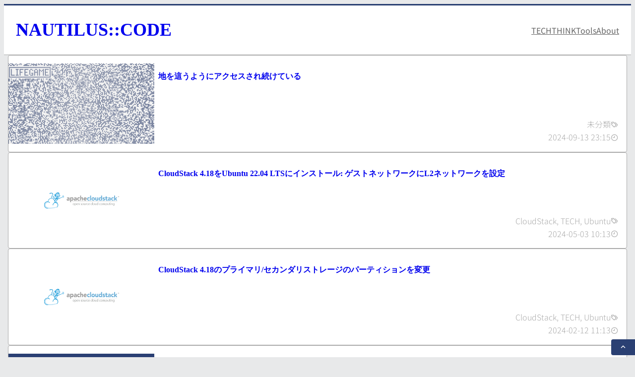

--- FILE ---
content_type: text/html; charset=UTF-8
request_url: https://www.nautilus-code.jp/
body_size: 113612
content:
<!DOCTYPE html>
<html lang="ja">
<head>
	<meta charset="UTF-8" />
	<meta name="viewport" content="width=device-width, initial-scale=1" />
<meta name='robots' content='max-image-preview:large' />
<!-- Google Tag Manager -->
<script>(function(w,d,s,l,i){w[l]=w[l]||[];w[l].push({'gtm.start':
new Date().getTime(),event:'gtm.js'});var f=d.getElementsByTagName(s)[0],
j=d.createElement(s),dl=l!='dataLayer'?'&l='+l:'';j.async=true;j.src=
'https://www.googletagmanager.com/gtm.js?id='+i+dl;f.parentNode.insertBefore(j,f);
})(window,document,'script','dataLayer','GTM-T8FXBX3');</script>
<!-- End Google Tag Manager --><title>NAUTILUS::CODE &#8211; プログラミングや環境構築、気になったテクノロジーについて</title>
<link rel="alternate" type="application/rss+xml" title="NAUTILUS::CODE &raquo; フィード" href="https://www.nautilus-code.jp/feed/" />
<link rel="alternate" type="application/rss+xml" title="NAUTILUS::CODE &raquo; コメントフィード" href="https://www.nautilus-code.jp/comments/feed/" />
<style id='wp-img-auto-sizes-contain-inline-css'>
img:is([sizes=auto i],[sizes^="auto," i]){contain-intrinsic-size:3000px 1500px}
/*# sourceURL=wp-img-auto-sizes-contain-inline-css */
</style>
<style id='wp-block-site-title-inline-css'>
.wp-block-site-title{box-sizing:border-box}.wp-block-site-title :where(a){color:inherit;font-family:inherit;font-size:inherit;font-style:inherit;font-weight:inherit;letter-spacing:inherit;line-height:inherit;text-decoration:inherit}
/*# sourceURL=https://www.nautilus-code.jp/_cms/wp-includes/blocks/site-title/style.min.css */
</style>
<style id='wp-block-group-inline-css'>
.wp-block-group{box-sizing:border-box}:where(.wp-block-group.wp-block-group-is-layout-constrained){position:relative}
/*# sourceURL=https://www.nautilus-code.jp/_cms/wp-includes/blocks/group/style.min.css */
</style>
<style id='wp-block-navigation-link-inline-css'>
.wp-block-navigation .wp-block-navigation-item__label{overflow-wrap:break-word}.wp-block-navigation .wp-block-navigation-item__description{display:none}.link-ui-tools{outline:1px solid #f0f0f0;padding:8px}.link-ui-block-inserter{padding-top:8px}.link-ui-block-inserter__back{margin-left:8px;text-transform:uppercase}
/*# sourceURL=https://www.nautilus-code.jp/_cms/wp-includes/blocks/navigation-link/style.min.css */
</style>
<style id='wp-block-navigation-inline-css'>
.wp-block-navigation{position:relative}.wp-block-navigation ul{margin-bottom:0;margin-left:0;margin-top:0;padding-left:0}.wp-block-navigation ul,.wp-block-navigation ul li{list-style:none;padding:0}.wp-block-navigation .wp-block-navigation-item{align-items:center;background-color:inherit;display:flex;position:relative}.wp-block-navigation .wp-block-navigation-item .wp-block-navigation__submenu-container:empty{display:none}.wp-block-navigation .wp-block-navigation-item__content{display:block;z-index:1}.wp-block-navigation .wp-block-navigation-item__content.wp-block-navigation-item__content{color:inherit}.wp-block-navigation.has-text-decoration-underline .wp-block-navigation-item__content,.wp-block-navigation.has-text-decoration-underline .wp-block-navigation-item__content:active,.wp-block-navigation.has-text-decoration-underline .wp-block-navigation-item__content:focus{text-decoration:underline}.wp-block-navigation.has-text-decoration-line-through .wp-block-navigation-item__content,.wp-block-navigation.has-text-decoration-line-through .wp-block-navigation-item__content:active,.wp-block-navigation.has-text-decoration-line-through .wp-block-navigation-item__content:focus{text-decoration:line-through}.wp-block-navigation :where(a),.wp-block-navigation :where(a:active),.wp-block-navigation :where(a:focus){text-decoration:none}.wp-block-navigation .wp-block-navigation__submenu-icon{align-self:center;background-color:inherit;border:none;color:currentColor;display:inline-block;font-size:inherit;height:.6em;line-height:0;margin-left:.25em;padding:0;width:.6em}.wp-block-navigation .wp-block-navigation__submenu-icon svg{display:inline-block;stroke:currentColor;height:inherit;margin-top:.075em;width:inherit}.wp-block-navigation{--navigation-layout-justification-setting:flex-start;--navigation-layout-direction:row;--navigation-layout-wrap:wrap;--navigation-layout-justify:flex-start;--navigation-layout-align:center}.wp-block-navigation.is-vertical{--navigation-layout-direction:column;--navigation-layout-justify:initial;--navigation-layout-align:flex-start}.wp-block-navigation.no-wrap{--navigation-layout-wrap:nowrap}.wp-block-navigation.items-justified-center{--navigation-layout-justification-setting:center;--navigation-layout-justify:center}.wp-block-navigation.items-justified-center.is-vertical{--navigation-layout-align:center}.wp-block-navigation.items-justified-right{--navigation-layout-justification-setting:flex-end;--navigation-layout-justify:flex-end}.wp-block-navigation.items-justified-right.is-vertical{--navigation-layout-align:flex-end}.wp-block-navigation.items-justified-space-between{--navigation-layout-justification-setting:space-between;--navigation-layout-justify:space-between}.wp-block-navigation .has-child .wp-block-navigation__submenu-container{align-items:normal;background-color:inherit;color:inherit;display:flex;flex-direction:column;opacity:0;position:absolute;z-index:2}@media not (prefers-reduced-motion){.wp-block-navigation .has-child .wp-block-navigation__submenu-container{transition:opacity .1s linear}}.wp-block-navigation .has-child .wp-block-navigation__submenu-container{height:0;overflow:hidden;visibility:hidden;width:0}.wp-block-navigation .has-child .wp-block-navigation__submenu-container>.wp-block-navigation-item>.wp-block-navigation-item__content{display:flex;flex-grow:1;padding:.5em 1em}.wp-block-navigation .has-child .wp-block-navigation__submenu-container>.wp-block-navigation-item>.wp-block-navigation-item__content .wp-block-navigation__submenu-icon{margin-left:auto;margin-right:0}.wp-block-navigation .has-child .wp-block-navigation__submenu-container .wp-block-navigation-item__content{margin:0}.wp-block-navigation .has-child .wp-block-navigation__submenu-container{left:-1px;top:100%}@media (min-width:782px){.wp-block-navigation .has-child .wp-block-navigation__submenu-container .wp-block-navigation__submenu-container{left:100%;top:-1px}.wp-block-navigation .has-child .wp-block-navigation__submenu-container .wp-block-navigation__submenu-container:before{background:#0000;content:"";display:block;height:100%;position:absolute;right:100%;width:.5em}.wp-block-navigation .has-child .wp-block-navigation__submenu-container .wp-block-navigation__submenu-icon{margin-right:.25em}.wp-block-navigation .has-child .wp-block-navigation__submenu-container .wp-block-navigation__submenu-icon svg{transform:rotate(-90deg)}}.wp-block-navigation .has-child .wp-block-navigation-submenu__toggle[aria-expanded=true]~.wp-block-navigation__submenu-container,.wp-block-navigation .has-child:not(.open-on-click):hover>.wp-block-navigation__submenu-container,.wp-block-navigation .has-child:not(.open-on-click):not(.open-on-hover-click):focus-within>.wp-block-navigation__submenu-container{height:auto;min-width:200px;opacity:1;overflow:visible;visibility:visible;width:auto}.wp-block-navigation.has-background .has-child .wp-block-navigation__submenu-container{left:0;top:100%}@media (min-width:782px){.wp-block-navigation.has-background .has-child .wp-block-navigation__submenu-container .wp-block-navigation__submenu-container{left:100%;top:0}}.wp-block-navigation-submenu{display:flex;position:relative}.wp-block-navigation-submenu .wp-block-navigation__submenu-icon svg{stroke:currentColor}button.wp-block-navigation-item__content{background-color:initial;border:none;color:currentColor;font-family:inherit;font-size:inherit;font-style:inherit;font-weight:inherit;letter-spacing:inherit;line-height:inherit;text-align:left;text-transform:inherit}.wp-block-navigation-submenu__toggle{cursor:pointer}.wp-block-navigation-submenu__toggle[aria-expanded=true]+.wp-block-navigation__submenu-icon>svg,.wp-block-navigation-submenu__toggle[aria-expanded=true]>svg{transform:rotate(180deg)}.wp-block-navigation-item.open-on-click .wp-block-navigation-submenu__toggle{padding-left:0;padding-right:.85em}.wp-block-navigation-item.open-on-click .wp-block-navigation-submenu__toggle+.wp-block-navigation__submenu-icon{margin-left:-.6em;pointer-events:none}.wp-block-navigation-item.open-on-click button.wp-block-navigation-item__content:not(.wp-block-navigation-submenu__toggle){padding:0}.wp-block-navigation .wp-block-page-list,.wp-block-navigation__container,.wp-block-navigation__responsive-close,.wp-block-navigation__responsive-container,.wp-block-navigation__responsive-container-content,.wp-block-navigation__responsive-dialog{gap:inherit}:where(.wp-block-navigation.has-background .wp-block-navigation-item a:not(.wp-element-button)),:where(.wp-block-navigation.has-background .wp-block-navigation-submenu a:not(.wp-element-button)){padding:.5em 1em}:where(.wp-block-navigation .wp-block-navigation__submenu-container .wp-block-navigation-item a:not(.wp-element-button)),:where(.wp-block-navigation .wp-block-navigation__submenu-container .wp-block-navigation-submenu a:not(.wp-element-button)),:where(.wp-block-navigation .wp-block-navigation__submenu-container .wp-block-navigation-submenu button.wp-block-navigation-item__content),:where(.wp-block-navigation .wp-block-navigation__submenu-container .wp-block-pages-list__item button.wp-block-navigation-item__content){padding:.5em 1em}.wp-block-navigation.items-justified-right .wp-block-navigation__container .has-child .wp-block-navigation__submenu-container,.wp-block-navigation.items-justified-right .wp-block-page-list>.has-child .wp-block-navigation__submenu-container,.wp-block-navigation.items-justified-space-between .wp-block-page-list>.has-child:last-child .wp-block-navigation__submenu-container,.wp-block-navigation.items-justified-space-between>.wp-block-navigation__container>.has-child:last-child .wp-block-navigation__submenu-container{left:auto;right:0}.wp-block-navigation.items-justified-right .wp-block-navigation__container .has-child .wp-block-navigation__submenu-container .wp-block-navigation__submenu-container,.wp-block-navigation.items-justified-right .wp-block-page-list>.has-child .wp-block-navigation__submenu-container .wp-block-navigation__submenu-container,.wp-block-navigation.items-justified-space-between .wp-block-page-list>.has-child:last-child .wp-block-navigation__submenu-container .wp-block-navigation__submenu-container,.wp-block-navigation.items-justified-space-between>.wp-block-navigation__container>.has-child:last-child .wp-block-navigation__submenu-container .wp-block-navigation__submenu-container{left:-1px;right:-1px}@media (min-width:782px){.wp-block-navigation.items-justified-right .wp-block-navigation__container .has-child .wp-block-navigation__submenu-container .wp-block-navigation__submenu-container,.wp-block-navigation.items-justified-right .wp-block-page-list>.has-child .wp-block-navigation__submenu-container .wp-block-navigation__submenu-container,.wp-block-navigation.items-justified-space-between .wp-block-page-list>.has-child:last-child .wp-block-navigation__submenu-container .wp-block-navigation__submenu-container,.wp-block-navigation.items-justified-space-between>.wp-block-navigation__container>.has-child:last-child .wp-block-navigation__submenu-container .wp-block-navigation__submenu-container{left:auto;right:100%}}.wp-block-navigation:not(.has-background) .wp-block-navigation__submenu-container{background-color:#fff;border:1px solid #00000026}.wp-block-navigation.has-background .wp-block-navigation__submenu-container{background-color:inherit}.wp-block-navigation:not(.has-text-color) .wp-block-navigation__submenu-container{color:#000}.wp-block-navigation__container{align-items:var(--navigation-layout-align,initial);display:flex;flex-direction:var(--navigation-layout-direction,initial);flex-wrap:var(--navigation-layout-wrap,wrap);justify-content:var(--navigation-layout-justify,initial);list-style:none;margin:0;padding-left:0}.wp-block-navigation__container .is-responsive{display:none}.wp-block-navigation__container:only-child,.wp-block-page-list:only-child{flex-grow:1}@keyframes overlay-menu__fade-in-animation{0%{opacity:0;transform:translateY(.5em)}to{opacity:1;transform:translateY(0)}}.wp-block-navigation__responsive-container{bottom:0;display:none;left:0;position:fixed;right:0;top:0}.wp-block-navigation__responsive-container :where(.wp-block-navigation-item a){color:inherit}.wp-block-navigation__responsive-container .wp-block-navigation__responsive-container-content{align-items:var(--navigation-layout-align,initial);display:flex;flex-direction:var(--navigation-layout-direction,initial);flex-wrap:var(--navigation-layout-wrap,wrap);justify-content:var(--navigation-layout-justify,initial)}.wp-block-navigation__responsive-container:not(.is-menu-open.is-menu-open){background-color:inherit!important;color:inherit!important}.wp-block-navigation__responsive-container.is-menu-open{background-color:inherit;display:flex;flex-direction:column}@media not (prefers-reduced-motion){.wp-block-navigation__responsive-container.is-menu-open{animation:overlay-menu__fade-in-animation .1s ease-out;animation-fill-mode:forwards}}.wp-block-navigation__responsive-container.is-menu-open{overflow:auto;padding:clamp(1rem,var(--wp--style--root--padding-top),20rem) clamp(1rem,var(--wp--style--root--padding-right),20rem) clamp(1rem,var(--wp--style--root--padding-bottom),20rem) clamp(1rem,var(--wp--style--root--padding-left),20rem);z-index:100000}.wp-block-navigation__responsive-container.is-menu-open .wp-block-navigation__responsive-container-content{align-items:var(--navigation-layout-justification-setting,inherit);display:flex;flex-direction:column;flex-wrap:nowrap;overflow:visible;padding-top:calc(2rem + 24px)}.wp-block-navigation__responsive-container.is-menu-open .wp-block-navigation__responsive-container-content,.wp-block-navigation__responsive-container.is-menu-open .wp-block-navigation__responsive-container-content .wp-block-navigation__container,.wp-block-navigation__responsive-container.is-menu-open .wp-block-navigation__responsive-container-content .wp-block-page-list{justify-content:flex-start}.wp-block-navigation__responsive-container.is-menu-open .wp-block-navigation__responsive-container-content .wp-block-navigation__submenu-icon{display:none}.wp-block-navigation__responsive-container.is-menu-open .wp-block-navigation__responsive-container-content .has-child .wp-block-navigation__submenu-container{border:none;height:auto;min-width:200px;opacity:1;overflow:initial;padding-left:2rem;padding-right:2rem;position:static;visibility:visible;width:auto}.wp-block-navigation__responsive-container.is-menu-open .wp-block-navigation__responsive-container-content .wp-block-navigation__container,.wp-block-navigation__responsive-container.is-menu-open .wp-block-navigation__responsive-container-content .wp-block-navigation__submenu-container{gap:inherit}.wp-block-navigation__responsive-container.is-menu-open .wp-block-navigation__responsive-container-content .wp-block-navigation__submenu-container{padding-top:var(--wp--style--block-gap,2em)}.wp-block-navigation__responsive-container.is-menu-open .wp-block-navigation__responsive-container-content .wp-block-navigation-item__content{padding:0}.wp-block-navigation__responsive-container.is-menu-open .wp-block-navigation__responsive-container-content .wp-block-navigation-item,.wp-block-navigation__responsive-container.is-menu-open .wp-block-navigation__responsive-container-content .wp-block-navigation__container,.wp-block-navigation__responsive-container.is-menu-open .wp-block-navigation__responsive-container-content .wp-block-page-list{align-items:var(--navigation-layout-justification-setting,initial);display:flex;flex-direction:column}.wp-block-navigation__responsive-container.is-menu-open .wp-block-navigation-item,.wp-block-navigation__responsive-container.is-menu-open .wp-block-navigation-item .wp-block-navigation__submenu-container,.wp-block-navigation__responsive-container.is-menu-open .wp-block-navigation__container,.wp-block-navigation__responsive-container.is-menu-open .wp-block-page-list{background:#0000!important;color:inherit!important}.wp-block-navigation__responsive-container.is-menu-open .wp-block-navigation__submenu-container.wp-block-navigation__submenu-container.wp-block-navigation__submenu-container.wp-block-navigation__submenu-container{left:auto;right:auto}@media (min-width:600px){.wp-block-navigation__responsive-container:not(.hidden-by-default):not(.is-menu-open){background-color:inherit;display:block;position:relative;width:100%;z-index:auto}.wp-block-navigation__responsive-container:not(.hidden-by-default):not(.is-menu-open) .wp-block-navigation__responsive-container-close{display:none}.wp-block-navigation__responsive-container.is-menu-open .wp-block-navigation__submenu-container.wp-block-navigation__submenu-container.wp-block-navigation__submenu-container.wp-block-navigation__submenu-container{left:0}}.wp-block-navigation:not(.has-background) .wp-block-navigation__responsive-container.is-menu-open{background-color:#fff}.wp-block-navigation:not(.has-text-color) .wp-block-navigation__responsive-container.is-menu-open{color:#000}.wp-block-navigation__toggle_button_label{font-size:1rem;font-weight:700}.wp-block-navigation__responsive-container-close,.wp-block-navigation__responsive-container-open{background:#0000;border:none;color:currentColor;cursor:pointer;margin:0;padding:0;text-transform:inherit;vertical-align:middle}.wp-block-navigation__responsive-container-close svg,.wp-block-navigation__responsive-container-open svg{fill:currentColor;display:block;height:24px;pointer-events:none;width:24px}.wp-block-navigation__responsive-container-open{display:flex}.wp-block-navigation__responsive-container-open.wp-block-navigation__responsive-container-open.wp-block-navigation__responsive-container-open{font-family:inherit;font-size:inherit;font-weight:inherit}@media (min-width:600px){.wp-block-navigation__responsive-container-open:not(.always-shown){display:none}}.wp-block-navigation__responsive-container-close{position:absolute;right:0;top:0;z-index:2}.wp-block-navigation__responsive-container-close.wp-block-navigation__responsive-container-close.wp-block-navigation__responsive-container-close{font-family:inherit;font-size:inherit;font-weight:inherit}.wp-block-navigation__responsive-close{width:100%}.has-modal-open .wp-block-navigation__responsive-close{margin-left:auto;margin-right:auto;max-width:var(--wp--style--global--wide-size,100%)}.wp-block-navigation__responsive-close:focus{outline:none}.is-menu-open .wp-block-navigation__responsive-close,.is-menu-open .wp-block-navigation__responsive-container-content,.is-menu-open .wp-block-navigation__responsive-dialog{box-sizing:border-box}.wp-block-navigation__responsive-dialog{position:relative}.has-modal-open .admin-bar .is-menu-open .wp-block-navigation__responsive-dialog{margin-top:46px}@media (min-width:782px){.has-modal-open .admin-bar .is-menu-open .wp-block-navigation__responsive-dialog{margin-top:32px}}html.has-modal-open{overflow:hidden}
/*# sourceURL=https://www.nautilus-code.jp/_cms/wp-includes/blocks/navigation/style.min.css */
</style>
<style id='wp-block-post-featured-image-inline-css'>
.wp-block-post-featured-image{margin-left:0;margin-right:0}.wp-block-post-featured-image a{display:block;height:100%}.wp-block-post-featured-image :where(img){box-sizing:border-box;height:auto;max-width:100%;vertical-align:bottom;width:100%}.wp-block-post-featured-image.alignfull img,.wp-block-post-featured-image.alignwide img{width:100%}.wp-block-post-featured-image .wp-block-post-featured-image__overlay.has-background-dim{background-color:#000;inset:0;position:absolute}.wp-block-post-featured-image{position:relative}.wp-block-post-featured-image .wp-block-post-featured-image__overlay.has-background-gradient{background-color:initial}.wp-block-post-featured-image .wp-block-post-featured-image__overlay.has-background-dim-0{opacity:0}.wp-block-post-featured-image .wp-block-post-featured-image__overlay.has-background-dim-10{opacity:.1}.wp-block-post-featured-image .wp-block-post-featured-image__overlay.has-background-dim-20{opacity:.2}.wp-block-post-featured-image .wp-block-post-featured-image__overlay.has-background-dim-30{opacity:.3}.wp-block-post-featured-image .wp-block-post-featured-image__overlay.has-background-dim-40{opacity:.4}.wp-block-post-featured-image .wp-block-post-featured-image__overlay.has-background-dim-50{opacity:.5}.wp-block-post-featured-image .wp-block-post-featured-image__overlay.has-background-dim-60{opacity:.6}.wp-block-post-featured-image .wp-block-post-featured-image__overlay.has-background-dim-70{opacity:.7}.wp-block-post-featured-image .wp-block-post-featured-image__overlay.has-background-dim-80{opacity:.8}.wp-block-post-featured-image .wp-block-post-featured-image__overlay.has-background-dim-90{opacity:.9}.wp-block-post-featured-image .wp-block-post-featured-image__overlay.has-background-dim-100{opacity:1}.wp-block-post-featured-image:where(.alignleft,.alignright){width:100%}
/*# sourceURL=https://www.nautilus-code.jp/_cms/wp-includes/blocks/post-featured-image/style.min.css */
</style>
<style id='wp-block-post-title-inline-css'>
.wp-block-post-title{box-sizing:border-box;word-break:break-word}.wp-block-post-title :where(a){display:inline-block;font-family:inherit;font-size:inherit;font-style:inherit;font-weight:inherit;letter-spacing:inherit;line-height:inherit;text-decoration:inherit}
/*# sourceURL=https://www.nautilus-code.jp/_cms/wp-includes/blocks/post-title/style.min.css */
</style>
<style id='wp-block-post-terms-inline-css'>
.wp-block-post-terms{box-sizing:border-box}.wp-block-post-terms .wp-block-post-terms__separator{white-space:pre-wrap}
/*# sourceURL=https://www.nautilus-code.jp/_cms/wp-includes/blocks/post-terms/style.min.css */
</style>
<style id='wp-block-post-date-inline-css'>
.wp-block-post-date{box-sizing:border-box}
/*# sourceURL=https://www.nautilus-code.jp/_cms/wp-includes/blocks/post-date/style.min.css */
</style>
<style id='wp-block-columns-inline-css'>
.wp-block-columns{box-sizing:border-box;display:flex;flex-wrap:wrap!important}@media (min-width:782px){.wp-block-columns{flex-wrap:nowrap!important}}.wp-block-columns{align-items:normal!important}.wp-block-columns.are-vertically-aligned-top{align-items:flex-start}.wp-block-columns.are-vertically-aligned-center{align-items:center}.wp-block-columns.are-vertically-aligned-bottom{align-items:flex-end}@media (max-width:781px){.wp-block-columns:not(.is-not-stacked-on-mobile)>.wp-block-column{flex-basis:100%!important}}@media (min-width:782px){.wp-block-columns:not(.is-not-stacked-on-mobile)>.wp-block-column{flex-basis:0;flex-grow:1}.wp-block-columns:not(.is-not-stacked-on-mobile)>.wp-block-column[style*=flex-basis]{flex-grow:0}}.wp-block-columns.is-not-stacked-on-mobile{flex-wrap:nowrap!important}.wp-block-columns.is-not-stacked-on-mobile>.wp-block-column{flex-basis:0;flex-grow:1}.wp-block-columns.is-not-stacked-on-mobile>.wp-block-column[style*=flex-basis]{flex-grow:0}:where(.wp-block-columns){margin-bottom:1.75em}:where(.wp-block-columns.has-background){padding:1.25em 2.375em}.wp-block-column{flex-grow:1;min-width:0;overflow-wrap:break-word;word-break:break-word}.wp-block-column.is-vertically-aligned-top{align-self:flex-start}.wp-block-column.is-vertically-aligned-center{align-self:center}.wp-block-column.is-vertically-aligned-bottom{align-self:flex-end}.wp-block-column.is-vertically-aligned-stretch{align-self:stretch}.wp-block-column.is-vertically-aligned-bottom,.wp-block-column.is-vertically-aligned-center,.wp-block-column.is-vertically-aligned-top{width:100%}
/*# sourceURL=https://www.nautilus-code.jp/_cms/wp-includes/blocks/columns/style.min.css */
</style>
<style id='wp-block-post-template-inline-css'>
.wp-block-post-template{box-sizing:border-box;list-style:none;margin-bottom:0;margin-top:0;max-width:100%;padding:0}.wp-block-post-template.is-flex-container{display:flex;flex-direction:row;flex-wrap:wrap;gap:1.25em}.wp-block-post-template.is-flex-container>li{margin:0;width:100%}@media (min-width:600px){.wp-block-post-template.is-flex-container.is-flex-container.columns-2>li{width:calc(50% - .625em)}.wp-block-post-template.is-flex-container.is-flex-container.columns-3>li{width:calc(33.33333% - .83333em)}.wp-block-post-template.is-flex-container.is-flex-container.columns-4>li{width:calc(25% - .9375em)}.wp-block-post-template.is-flex-container.is-flex-container.columns-5>li{width:calc(20% - 1em)}.wp-block-post-template.is-flex-container.is-flex-container.columns-6>li{width:calc(16.66667% - 1.04167em)}}@media (max-width:600px){.wp-block-post-template-is-layout-grid.wp-block-post-template-is-layout-grid.wp-block-post-template-is-layout-grid.wp-block-post-template-is-layout-grid{grid-template-columns:1fr}}.wp-block-post-template-is-layout-constrained>li>.alignright,.wp-block-post-template-is-layout-flow>li>.alignright{float:right;margin-inline-end:0;margin-inline-start:2em}.wp-block-post-template-is-layout-constrained>li>.alignleft,.wp-block-post-template-is-layout-flow>li>.alignleft{float:left;margin-inline-end:2em;margin-inline-start:0}.wp-block-post-template-is-layout-constrained>li>.aligncenter,.wp-block-post-template-is-layout-flow>li>.aligncenter{margin-inline-end:auto;margin-inline-start:auto}
/*# sourceURL=https://www.nautilus-code.jp/_cms/wp-includes/blocks/post-template/style.min.css */
</style>
<style id='wp-block-query-pagination-inline-css'>
.wp-block-query-pagination.is-content-justification-space-between>.wp-block-query-pagination-next:last-of-type{margin-inline-start:auto}.wp-block-query-pagination.is-content-justification-space-between>.wp-block-query-pagination-previous:first-child{margin-inline-end:auto}.wp-block-query-pagination .wp-block-query-pagination-previous-arrow{display:inline-block;margin-right:1ch}.wp-block-query-pagination .wp-block-query-pagination-previous-arrow:not(.is-arrow-chevron){transform:scaleX(1)}.wp-block-query-pagination .wp-block-query-pagination-next-arrow{display:inline-block;margin-left:1ch}.wp-block-query-pagination .wp-block-query-pagination-next-arrow:not(.is-arrow-chevron){transform:scaleX(1)}.wp-block-query-pagination.aligncenter{justify-content:center}
/*# sourceURL=https://www.nautilus-code.jp/_cms/wp-includes/blocks/query-pagination/style.min.css */
</style>
<style id='wp-block-paragraph-inline-css'>
.is-small-text{font-size:.875em}.is-regular-text{font-size:1em}.is-large-text{font-size:2.25em}.is-larger-text{font-size:3em}.has-drop-cap:not(:focus):first-letter{float:left;font-size:8.4em;font-style:normal;font-weight:100;line-height:.68;margin:.05em .1em 0 0;text-transform:uppercase}body.rtl .has-drop-cap:not(:focus):first-letter{float:none;margin-left:.1em}p.has-drop-cap.has-background{overflow:hidden}:root :where(p.has-background){padding:1.25em 2.375em}:where(p.has-text-color:not(.has-link-color)) a{color:inherit}p.has-text-align-left[style*="writing-mode:vertical-lr"],p.has-text-align-right[style*="writing-mode:vertical-rl"]{rotate:180deg}
/*# sourceURL=https://www.nautilus-code.jp/_cms/wp-includes/blocks/paragraph/style.min.css */
</style>
<style id='wp-emoji-styles-inline-css'>

	img.wp-smiley, img.emoji {
		display: inline !important;
		border: none !important;
		box-shadow: none !important;
		height: 1em !important;
		width: 1em !important;
		margin: 0 0.07em !important;
		vertical-align: -0.1em !important;
		background: none !important;
		padding: 0 !important;
	}
/*# sourceURL=wp-emoji-styles-inline-css */
</style>
<style id='wp-block-library-inline-css'>
:root{--wp-block-synced-color:#7a00df;--wp-block-synced-color--rgb:122,0,223;--wp-bound-block-color:var(--wp-block-synced-color);--wp-editor-canvas-background:#ddd;--wp-admin-theme-color:#007cba;--wp-admin-theme-color--rgb:0,124,186;--wp-admin-theme-color-darker-10:#006ba1;--wp-admin-theme-color-darker-10--rgb:0,107,160.5;--wp-admin-theme-color-darker-20:#005a87;--wp-admin-theme-color-darker-20--rgb:0,90,135;--wp-admin-border-width-focus:2px}@media (min-resolution:192dpi){:root{--wp-admin-border-width-focus:1.5px}}.wp-element-button{cursor:pointer}:root .has-very-light-gray-background-color{background-color:#eee}:root .has-very-dark-gray-background-color{background-color:#313131}:root .has-very-light-gray-color{color:#eee}:root .has-very-dark-gray-color{color:#313131}:root .has-vivid-green-cyan-to-vivid-cyan-blue-gradient-background{background:linear-gradient(135deg,#00d084,#0693e3)}:root .has-purple-crush-gradient-background{background:linear-gradient(135deg,#34e2e4,#4721fb 50%,#ab1dfe)}:root .has-hazy-dawn-gradient-background{background:linear-gradient(135deg,#faaca8,#dad0ec)}:root .has-subdued-olive-gradient-background{background:linear-gradient(135deg,#fafae1,#67a671)}:root .has-atomic-cream-gradient-background{background:linear-gradient(135deg,#fdd79a,#004a59)}:root .has-nightshade-gradient-background{background:linear-gradient(135deg,#330968,#31cdcf)}:root .has-midnight-gradient-background{background:linear-gradient(135deg,#020381,#2874fc)}:root{--wp--preset--font-size--normal:16px;--wp--preset--font-size--huge:42px}.has-regular-font-size{font-size:1em}.has-larger-font-size{font-size:2.625em}.has-normal-font-size{font-size:var(--wp--preset--font-size--normal)}.has-huge-font-size{font-size:var(--wp--preset--font-size--huge)}.has-text-align-center{text-align:center}.has-text-align-left{text-align:left}.has-text-align-right{text-align:right}.has-fit-text{white-space:nowrap!important}#end-resizable-editor-section{display:none}.aligncenter{clear:both}.items-justified-left{justify-content:flex-start}.items-justified-center{justify-content:center}.items-justified-right{justify-content:flex-end}.items-justified-space-between{justify-content:space-between}.screen-reader-text{border:0;clip-path:inset(50%);height:1px;margin:-1px;overflow:hidden;padding:0;position:absolute;width:1px;word-wrap:normal!important}.screen-reader-text:focus{background-color:#ddd;clip-path:none;color:#444;display:block;font-size:1em;height:auto;left:5px;line-height:normal;padding:15px 23px 14px;text-decoration:none;top:5px;width:auto;z-index:100000}html :where(.has-border-color){border-style:solid}html :where([style*=border-top-color]){border-top-style:solid}html :where([style*=border-right-color]){border-right-style:solid}html :where([style*=border-bottom-color]){border-bottom-style:solid}html :where([style*=border-left-color]){border-left-style:solid}html :where([style*=border-width]){border-style:solid}html :where([style*=border-top-width]){border-top-style:solid}html :where([style*=border-right-width]){border-right-style:solid}html :where([style*=border-bottom-width]){border-bottom-style:solid}html :where([style*=border-left-width]){border-left-style:solid}html :where(img[class*=wp-image-]){height:auto;max-width:100%}:where(figure){margin:0 0 1em}html :where(.is-position-sticky){--wp-admin--admin-bar--position-offset:var(--wp-admin--admin-bar--height,0px)}@media screen and (max-width:600px){html :where(.is-position-sticky){--wp-admin--admin-bar--position-offset:0px}}
/*# sourceURL=/wp-includes/css/dist/block-library/common.min.css */
</style>
<style id='global-styles-inline-css'>
:root{--wp--preset--aspect-ratio--square: 1;--wp--preset--aspect-ratio--4-3: 4/3;--wp--preset--aspect-ratio--3-4: 3/4;--wp--preset--aspect-ratio--3-2: 3/2;--wp--preset--aspect-ratio--2-3: 2/3;--wp--preset--aspect-ratio--16-9: 16/9;--wp--preset--aspect-ratio--9-16: 9/16;--wp--preset--color--black: #000000;--wp--preset--color--cyan-bluish-gray: #abb8c3;--wp--preset--color--white: #ffffff;--wp--preset--color--pale-pink: #f78da7;--wp--preset--color--vivid-red: #cf2e2e;--wp--preset--color--luminous-vivid-orange: #ff6900;--wp--preset--color--luminous-vivid-amber: #fcb900;--wp--preset--color--light-green-cyan: #7bdcb5;--wp--preset--color--vivid-green-cyan: #00d084;--wp--preset--color--pale-cyan-blue: #8ed1fc;--wp--preset--color--vivid-cyan-blue: #0693e3;--wp--preset--color--vivid-purple: #9b51e0;--wp--preset--gradient--vivid-cyan-blue-to-vivid-purple: linear-gradient(135deg,rgb(6,147,227) 0%,rgb(155,81,224) 100%);--wp--preset--gradient--light-green-cyan-to-vivid-green-cyan: linear-gradient(135deg,rgb(122,220,180) 0%,rgb(0,208,130) 100%);--wp--preset--gradient--luminous-vivid-amber-to-luminous-vivid-orange: linear-gradient(135deg,rgb(252,185,0) 0%,rgb(255,105,0) 100%);--wp--preset--gradient--luminous-vivid-orange-to-vivid-red: linear-gradient(135deg,rgb(255,105,0) 0%,rgb(207,46,46) 100%);--wp--preset--gradient--very-light-gray-to-cyan-bluish-gray: linear-gradient(135deg,rgb(238,238,238) 0%,rgb(169,184,195) 100%);--wp--preset--gradient--cool-to-warm-spectrum: linear-gradient(135deg,rgb(74,234,220) 0%,rgb(151,120,209) 20%,rgb(207,42,186) 40%,rgb(238,44,130) 60%,rgb(251,105,98) 80%,rgb(254,248,76) 100%);--wp--preset--gradient--blush-light-purple: linear-gradient(135deg,rgb(255,206,236) 0%,rgb(152,150,240) 100%);--wp--preset--gradient--blush-bordeaux: linear-gradient(135deg,rgb(254,205,165) 0%,rgb(254,45,45) 50%,rgb(107,0,62) 100%);--wp--preset--gradient--luminous-dusk: linear-gradient(135deg,rgb(255,203,112) 0%,rgb(199,81,192) 50%,rgb(65,88,208) 100%);--wp--preset--gradient--pale-ocean: linear-gradient(135deg,rgb(255,245,203) 0%,rgb(182,227,212) 50%,rgb(51,167,181) 100%);--wp--preset--gradient--electric-grass: linear-gradient(135deg,rgb(202,248,128) 0%,rgb(113,206,126) 100%);--wp--preset--gradient--midnight: linear-gradient(135deg,rgb(2,3,129) 0%,rgb(40,116,252) 100%);--wp--preset--font-size--small: 13px;--wp--preset--font-size--medium: 20px;--wp--preset--font-size--large: 36px;--wp--preset--font-size--x-large: 42px;--wp--preset--font-family--system-font: -apple-system, BlinkMacSystemFont, 'Segoe UI', Roboto, Oxygen-Sans, Ubuntu, Cantarell, 'Helvetica Neue', sans-serif;--wp--preset--font-family--noto-sans-jp: Noto Sans JP;--wp--preset--spacing--20: 0.44rem;--wp--preset--spacing--30: 0.67rem;--wp--preset--spacing--40: 1rem;--wp--preset--spacing--50: 1.5rem;--wp--preset--spacing--60: 2.25rem;--wp--preset--spacing--70: 3.38rem;--wp--preset--spacing--80: 5.06rem;--wp--preset--shadow--natural: 6px 6px 9px rgba(0, 0, 0, 0.2);--wp--preset--shadow--deep: 12px 12px 50px rgba(0, 0, 0, 0.4);--wp--preset--shadow--sharp: 6px 6px 0px rgba(0, 0, 0, 0.2);--wp--preset--shadow--outlined: 6px 6px 0px -3px rgb(255, 255, 255), 6px 6px rgb(0, 0, 0);--wp--preset--shadow--crisp: 6px 6px 0px rgb(0, 0, 0);}.wp-block-group{--wp--preset--font-family--system-font: -apple-system, BlinkMacSystemFont, 'Segoe UI', Roboto, Oxygen-Sans, Ubuntu, Cantarell, 'Helvetica Neue', sans-serif;--wp--preset--font-family--noto-serif-jp: Noto Serif JP;}:root { --wp--style--global--content-size: 928px;--wp--style--global--wide-size: 100%; }:where(body) { margin: 0; }.wp-site-blocks { padding-top: var(--wp--style--root--padding-top); padding-bottom: var(--wp--style--root--padding-bottom); }.has-global-padding { padding-right: var(--wp--style--root--padding-right); padding-left: var(--wp--style--root--padding-left); }.has-global-padding > .alignfull { margin-right: calc(var(--wp--style--root--padding-right) * -1); margin-left: calc(var(--wp--style--root--padding-left) * -1); }.has-global-padding :where(:not(.alignfull.is-layout-flow) > .has-global-padding:not(.wp-block-block, .alignfull)) { padding-right: 0; padding-left: 0; }.has-global-padding :where(:not(.alignfull.is-layout-flow) > .has-global-padding:not(.wp-block-block, .alignfull)) > .alignfull { margin-left: 0; margin-right: 0; }.wp-site-blocks > .alignleft { float: left; margin-right: 2em; }.wp-site-blocks > .alignright { float: right; margin-left: 2em; }.wp-site-blocks > .aligncenter { justify-content: center; margin-left: auto; margin-right: auto; }:where(.wp-site-blocks) > * { margin-block-start: 16px; margin-block-end: 0; }:where(.wp-site-blocks) > :first-child { margin-block-start: 0; }:where(.wp-site-blocks) > :last-child { margin-block-end: 0; }:root { --wp--style--block-gap: 16px; }:root :where(.is-layout-flow) > :first-child{margin-block-start: 0;}:root :where(.is-layout-flow) > :last-child{margin-block-end: 0;}:root :where(.is-layout-flow) > *{margin-block-start: 16px;margin-block-end: 0;}:root :where(.is-layout-constrained) > :first-child{margin-block-start: 0;}:root :where(.is-layout-constrained) > :last-child{margin-block-end: 0;}:root :where(.is-layout-constrained) > *{margin-block-start: 16px;margin-block-end: 0;}:root :where(.is-layout-flex){gap: 16px;}:root :where(.is-layout-grid){gap: 16px;}.is-layout-flow > .alignleft{float: left;margin-inline-start: 0;margin-inline-end: 2em;}.is-layout-flow > .alignright{float: right;margin-inline-start: 2em;margin-inline-end: 0;}.is-layout-flow > .aligncenter{margin-left: auto !important;margin-right: auto !important;}.is-layout-constrained > .alignleft{float: left;margin-inline-start: 0;margin-inline-end: 2em;}.is-layout-constrained > .alignright{float: right;margin-inline-start: 2em;margin-inline-end: 0;}.is-layout-constrained > .aligncenter{margin-left: auto !important;margin-right: auto !important;}.is-layout-constrained > :where(:not(.alignleft):not(.alignright):not(.alignfull)){max-width: var(--wp--style--global--content-size);margin-left: auto !important;margin-right: auto !important;}.is-layout-constrained > .alignwide{max-width: var(--wp--style--global--wide-size);}body .is-layout-flex{display: flex;}.is-layout-flex{flex-wrap: wrap;align-items: center;}.is-layout-flex > :is(*, div){margin: 0;}body .is-layout-grid{display: grid;}.is-layout-grid > :is(*, div){margin: 0;}body{background-color: #fbfbfb;color: #666666;font-family: var(--wp--preset--font-family--noto-sans-jp);font-size: 16px;--wp--style--root--padding-top: 8px;--wp--style--root--padding-right: 8px;--wp--style--root--padding-bottom: 8px;--wp--style--root--padding-left: 8px;}a:where(:not(.wp-element-button)){color: #666666;font-family: var(--wp--preset--font-family--noto-sans-jp);font-size: 16px;text-decoration: underline;}:root :where(a:where(:not(.wp-element-button)):hover){color: #2a4073;}h1, h2, h3, h4, h5, h6{color: #666666;font-family: var(--wp--preset--font-family--noto-sans-jp);}h1{font-family: var(--wp--preset--font-family--noto-sans-jp);font-size: 36px;font-style: normal;font-weight: 700;text-transform: none;}h2{font-family: var(--wp--preset--font-family--noto-sans-jp);font-size: 24px;font-style: normal;font-weight: 700;}h3{font-family: var(--wp--preset--font-family--noto-sans-jp);font-size: 16px;}h4{font-family: var(--wp--preset--font-family--noto-sans-jp);font-size: 16px;}h5{font-family: var(--wp--preset--font-family--noto-sans-jp);font-size: 16px;}h6{font-family: var(--wp--preset--font-family--noto-sans-jp);font-size: 16px;}:root :where(.wp-element-button, .wp-block-button__link){background-color: #32373c;border-width: 0;color: #fff;font-family: inherit;font-size: inherit;font-style: inherit;font-weight: inherit;letter-spacing: inherit;line-height: inherit;padding-top: calc(0.667em + 2px);padding-right: calc(1.333em + 2px);padding-bottom: calc(0.667em + 2px);padding-left: calc(1.333em + 2px);text-decoration: none;text-transform: inherit;}:root :where(.wp-element-caption, .wp-block-audio figcaption, .wp-block-embed figcaption, .wp-block-gallery figcaption, .wp-block-image figcaption, .wp-block-table figcaption, .wp-block-video figcaption){color: #aaaaaa;}.has-black-color{color: var(--wp--preset--color--black) !important;}.has-cyan-bluish-gray-color{color: var(--wp--preset--color--cyan-bluish-gray) !important;}.has-white-color{color: var(--wp--preset--color--white) !important;}.has-pale-pink-color{color: var(--wp--preset--color--pale-pink) !important;}.has-vivid-red-color{color: var(--wp--preset--color--vivid-red) !important;}.has-luminous-vivid-orange-color{color: var(--wp--preset--color--luminous-vivid-orange) !important;}.has-luminous-vivid-amber-color{color: var(--wp--preset--color--luminous-vivid-amber) !important;}.has-light-green-cyan-color{color: var(--wp--preset--color--light-green-cyan) !important;}.has-vivid-green-cyan-color{color: var(--wp--preset--color--vivid-green-cyan) !important;}.has-pale-cyan-blue-color{color: var(--wp--preset--color--pale-cyan-blue) !important;}.has-vivid-cyan-blue-color{color: var(--wp--preset--color--vivid-cyan-blue) !important;}.has-vivid-purple-color{color: var(--wp--preset--color--vivid-purple) !important;}.has-black-background-color{background-color: var(--wp--preset--color--black) !important;}.has-cyan-bluish-gray-background-color{background-color: var(--wp--preset--color--cyan-bluish-gray) !important;}.has-white-background-color{background-color: var(--wp--preset--color--white) !important;}.has-pale-pink-background-color{background-color: var(--wp--preset--color--pale-pink) !important;}.has-vivid-red-background-color{background-color: var(--wp--preset--color--vivid-red) !important;}.has-luminous-vivid-orange-background-color{background-color: var(--wp--preset--color--luminous-vivid-orange) !important;}.has-luminous-vivid-amber-background-color{background-color: var(--wp--preset--color--luminous-vivid-amber) !important;}.has-light-green-cyan-background-color{background-color: var(--wp--preset--color--light-green-cyan) !important;}.has-vivid-green-cyan-background-color{background-color: var(--wp--preset--color--vivid-green-cyan) !important;}.has-pale-cyan-blue-background-color{background-color: var(--wp--preset--color--pale-cyan-blue) !important;}.has-vivid-cyan-blue-background-color{background-color: var(--wp--preset--color--vivid-cyan-blue) !important;}.has-vivid-purple-background-color{background-color: var(--wp--preset--color--vivid-purple) !important;}.has-black-border-color{border-color: var(--wp--preset--color--black) !important;}.has-cyan-bluish-gray-border-color{border-color: var(--wp--preset--color--cyan-bluish-gray) !important;}.has-white-border-color{border-color: var(--wp--preset--color--white) !important;}.has-pale-pink-border-color{border-color: var(--wp--preset--color--pale-pink) !important;}.has-vivid-red-border-color{border-color: var(--wp--preset--color--vivid-red) !important;}.has-luminous-vivid-orange-border-color{border-color: var(--wp--preset--color--luminous-vivid-orange) !important;}.has-luminous-vivid-amber-border-color{border-color: var(--wp--preset--color--luminous-vivid-amber) !important;}.has-light-green-cyan-border-color{border-color: var(--wp--preset--color--light-green-cyan) !important;}.has-vivid-green-cyan-border-color{border-color: var(--wp--preset--color--vivid-green-cyan) !important;}.has-pale-cyan-blue-border-color{border-color: var(--wp--preset--color--pale-cyan-blue) !important;}.has-vivid-cyan-blue-border-color{border-color: var(--wp--preset--color--vivid-cyan-blue) !important;}.has-vivid-purple-border-color{border-color: var(--wp--preset--color--vivid-purple) !important;}.has-vivid-cyan-blue-to-vivid-purple-gradient-background{background: var(--wp--preset--gradient--vivid-cyan-blue-to-vivid-purple) !important;}.has-light-green-cyan-to-vivid-green-cyan-gradient-background{background: var(--wp--preset--gradient--light-green-cyan-to-vivid-green-cyan) !important;}.has-luminous-vivid-amber-to-luminous-vivid-orange-gradient-background{background: var(--wp--preset--gradient--luminous-vivid-amber-to-luminous-vivid-orange) !important;}.has-luminous-vivid-orange-to-vivid-red-gradient-background{background: var(--wp--preset--gradient--luminous-vivid-orange-to-vivid-red) !important;}.has-very-light-gray-to-cyan-bluish-gray-gradient-background{background: var(--wp--preset--gradient--very-light-gray-to-cyan-bluish-gray) !important;}.has-cool-to-warm-spectrum-gradient-background{background: var(--wp--preset--gradient--cool-to-warm-spectrum) !important;}.has-blush-light-purple-gradient-background{background: var(--wp--preset--gradient--blush-light-purple) !important;}.has-blush-bordeaux-gradient-background{background: var(--wp--preset--gradient--blush-bordeaux) !important;}.has-luminous-dusk-gradient-background{background: var(--wp--preset--gradient--luminous-dusk) !important;}.has-pale-ocean-gradient-background{background: var(--wp--preset--gradient--pale-ocean) !important;}.has-electric-grass-gradient-background{background: var(--wp--preset--gradient--electric-grass) !important;}.has-midnight-gradient-background{background: var(--wp--preset--gradient--midnight) !important;}.has-small-font-size{font-size: var(--wp--preset--font-size--small) !important;}.has-medium-font-size{font-size: var(--wp--preset--font-size--medium) !important;}.has-large-font-size{font-size: var(--wp--preset--font-size--large) !important;}.has-x-large-font-size{font-size: var(--wp--preset--font-size--x-large) !important;}.has-system-font-font-family{font-family: var(--wp--preset--font-family--system-font) !important;}.has-noto-sans-jp-font-family{font-family: var(--wp--preset--font-family--noto-sans-jp) !important;}.wp-block-group.has-system-font-font-family{font-family: var(--wp--preset--font-family--system-font) !important;}.wp-block-group.has-noto-serif-jp-font-family{font-family: var(--wp--preset--font-family--noto-serif-jp) !important;}
:root :where(.wp-block-group){padding-top: 0;padding-bottom: 0;}
/*# sourceURL=global-styles-inline-css */
</style>
<style id='core-block-supports-inline-css'>
.wp-container-core-navigation-is-layout-aa60f3ea{justify-content:flex-end;}.wp-container-core-group-is-layout-cb46ffcb{flex-wrap:nowrap;justify-content:space-between;}.wp-container-core-group-is-layout-6c531013{flex-wrap:nowrap;}.wp-container-core-group-is-layout-c0d519fa{flex-direction:column;align-items:flex-end;}.wp-container-core-columns-is-layout-28f84493{flex-wrap:nowrap;}.wp-container-core-query-pagination-is-layout-a89b3969{justify-content:center;}
/*# sourceURL=core-block-supports-inline-css */
</style>
<style id='wp-block-template-skip-link-inline-css'>

		.skip-link.screen-reader-text {
			border: 0;
			clip-path: inset(50%);
			height: 1px;
			margin: -1px;
			overflow: hidden;
			padding: 0;
			position: absolute !important;
			width: 1px;
			word-wrap: normal !important;
		}

		.skip-link.screen-reader-text:focus {
			background-color: #eee;
			clip-path: none;
			color: #444;
			display: block;
			font-size: 1em;
			height: auto;
			left: 5px;
			line-height: normal;
			padding: 15px 23px 14px;
			text-decoration: none;
			top: 5px;
			width: auto;
			z-index: 100000;
		}
/*# sourceURL=wp-block-template-skip-link-inline-css */
</style>
<link rel='stylesheet' id='nc_blog-style-css' href='https://www.nautilus-code.jp/_cms/wp-content/themes/nc-blog/assets/css/style.css?ver=1.0.0' media='all' />
<link rel="https://api.w.org/" href="https://www.nautilus-code.jp/wp-json/" /><link rel="EditURI" type="application/rsd+xml" title="RSD" href="https://www.nautilus-code.jp/_cms/xmlrpc.php?rsd" />
<meta name="description" content="プログラミングや開発環境の構築、気になったテクノロジーについての情報を発信しています。"><meta name="author" content="NAUTILUS::CODE"><meta property="og:type" content="website"><meta property="og:locale" content="ja_JP"><meta property="og:url" content="https://www.nautilus-code.jp/"><meta property="og:title" content="NAUTILUS::CODE &#8211; プログラミングや環境構築、気になったテクノロジーについて"><meta property="og:description" content="プログラミングや開発環境の構築、気になったテクノロジーについての情報を発信しています。"><meta property="og:image" content="https://www.nautilus-code.jp/_cms/wp-content/uploads/2023/11/default_og_image.png"><meta property="og:site_name" content="NAUTILUS::CODE"><meta name="twitter:card" content="summary_large_image"><meta name="twitter:site" content="@VitSymty"><meta name="twitter:title" content="NAUTILUS::CODE &#8211; プログラミングや環境構築、気になったテクノロジーについて"><meta name="twitter:description" content="プログラミングや開発環境の構築、気になったテクノロジーについての情報を発信しています。"><meta name="twitter:image" content="https://www.nautilus-code.jp/_cms/wp-content/uploads/2023/11/default_og_image.png"><script type="application/ld+json">{
    "@context": "https://schema.org/",
    "@type": "Organization",
    "name": "NAUTILUS::CODE",
    "url": "https://www.nautilus-code.jp",
    "logo": "https://www.nautilus-code.jp/_cms/wp-content/uploads/2023/11/default_og_image.png"
}</script><script type="application/ld+json">{
    "@context": "https://schema.org/",
    "@type": "WebSite",
    "name": "NAUTILUS::CODE",
    "url": "https://www.nautilus-code.jp"
}</script><script type="importmap" id="wp-importmap">
{"imports":{"@wordpress/interactivity":"https://www.nautilus-code.jp/_cms/wp-includes/js/dist/script-modules/interactivity/index.min.js?ver=8964710565a1d258501f"}}
</script>
<link rel="modulepreload" href="https://www.nautilus-code.jp/_cms/wp-includes/js/dist/script-modules/interactivity/index.min.js?ver=8964710565a1d258501f" id="@wordpress/interactivity-js-modulepreload" fetchpriority="low">
<style class='wp-fonts-local'>
@font-face{font-family:"Noto Sans JP";font-style:normal;font-weight:700;font-display:fallback;src:url('https://www.nautilus-code.jp/_cms/wp-content/themes/nc-blog/assets/fonts/noto-sans-jp_normal_700.ttf') format('truetype');}
@font-face{font-family:"Noto Sans JP";font-style:normal;font-weight:400;font-display:fallback;src:url('https://www.nautilus-code.jp/_cms/wp-content/themes/nc-blog/assets/fonts/noto-sans-jp_normal_400.ttf') format('truetype');}
@font-face{font-family:"Noto Sans JP";font-style:normal;font-weight:300;font-display:fallback;src:url('https://www.nautilus-code.jp/_cms/wp-content/themes/nc-blog/assets/fonts/noto-sans-jp_normal_300.ttf') format('truetype');}
</style>
<!-- Google AdSense -->
<script async src="https://pagead2.googlesyndication.com/pagead/js/adsbygoogle.js?client=ca-pub-6399662930969394" crossorigin="anonymous"></script>
<!-- End Google AdSense -->
</head>

<body class="home blog wp-embed-responsive wp-theme-nc-blog">
<!-- Google Tag Manager (noscript) -->
<noscript><iframe src="https://www.googletagmanager.com/ns.html?id=GTM-T8FXBX3"
height="0" width="0" style="display:none;visibility:hidden"></iframe></noscript>
<!-- End Google Tag Manager (noscript) -->
<div class="wp-site-blocks"><header class="wp-block-template-part">
<div class="wp-block-group has-global-padding is-layout-constrained wp-block-group-is-layout-constrained">
<div class="wp-block-group alignfull is-content-justification-space-between is-nowrap is-layout-flex wp-container-core-group-is-layout-cb46ffcb wp-block-group-is-layout-flex">
<div class="wp-block-group is-layout-flex wp-block-group-is-layout-flex">


<div class="wp-block-group is-layout-flow wp-block-group-is-layout-flow"><h1 class="nc_sitetitle wp-block-site-title"><a href="https://www.nautilus-code.jp" target="_self" rel="home" aria-current="page">NAUTILUS::CODE</a></h1></div>
</div>


<nav class="is-responsive items-justified-right wp-block-navigation is-horizontal is-content-justification-right is-layout-flex wp-container-core-navigation-is-layout-aa60f3ea wp-block-navigation-is-layout-flex" aria-label="ヘッダーナビゲーション" 
		 data-wp-interactive="core/navigation" data-wp-context='{"overlayOpenedBy":{"click":false,"hover":false,"focus":false},"type":"overlay","roleAttribute":"","ariaLabel":"\u30e1\u30cb\u30e5\u30fc"}'><button aria-haspopup="dialog" aria-label="メニューを開く" class="wp-block-navigation__responsive-container-open" 
				data-wp-on--click="actions.openMenuOnClick"
				data-wp-on--keydown="actions.handleMenuKeydown"
			><svg width="24" height="24" xmlns="http://www.w3.org/2000/svg" viewBox="0 0 24 24" aria-hidden="true" focusable="false"><path d="M4 7.5h16v1.5H4z"></path><path d="M4 15h16v1.5H4z"></path></svg></button>
				<div class="wp-block-navigation__responsive-container"  id="modal-1" 
				data-wp-class--has-modal-open="state.isMenuOpen"
				data-wp-class--is-menu-open="state.isMenuOpen"
				data-wp-watch="callbacks.initMenu"
				data-wp-on--keydown="actions.handleMenuKeydown"
				data-wp-on--focusout="actions.handleMenuFocusout"
				tabindex="-1"
			>
					<div class="wp-block-navigation__responsive-close" tabindex="-1">
						<div class="wp-block-navigation__responsive-dialog" 
				data-wp-bind--aria-modal="state.ariaModal"
				data-wp-bind--aria-label="state.ariaLabel"
				data-wp-bind--role="state.roleAttribute"
			>
							<button aria-label="メニューを閉じる" class="wp-block-navigation__responsive-container-close" 
				data-wp-on--click="actions.closeMenuOnClick"
			><svg xmlns="http://www.w3.org/2000/svg" viewBox="0 0 24 24" width="24" height="24" aria-hidden="true" focusable="false"><path d="m13.06 12 6.47-6.47-1.06-1.06L12 10.94 5.53 4.47 4.47 5.53 10.94 12l-6.47 6.47 1.06 1.06L12 13.06l6.47 6.47 1.06-1.06L13.06 12Z"></path></svg></button>
							<div class="wp-block-navigation__responsive-container-content" 
				data-wp-watch="callbacks.focusFirstElement"
			 id="modal-1-content">
								<ul class="wp-block-navigation__container is-responsive items-justified-right wp-block-navigation"><li class=" wp-block-navigation-item wp-block-navigation-link"><a class="wp-block-navigation-item__content"  href="https://www.nautilus-code.jp/articles/category/tech/"><span class="wp-block-navigation-item__label">TECH</span></a></li><li class=" wp-block-navigation-item wp-block-navigation-link"><a class="wp-block-navigation-item__content"  href="https://www.nautilus-code.jp/articles/category/think/"><span class="wp-block-navigation-item__label">THINK</span></a></li><li class=" wp-block-navigation-item wp-block-navigation-link"><a class="wp-block-navigation-item__content"  href="https://www.nautilus-code.jp/tools/"><span class="wp-block-navigation-item__label">Tools</span></a></li><li class=" wp-block-navigation-item wp-block-navigation-link"><a class="wp-block-navigation-item__content"  href="https://www.nautilus-code.jp/about/"><span class="wp-block-navigation-item__label">About</span></a></li></ul>
							</div>
						</div>
					</div>
				</div></nav></div>
</div>
</header>


<main class="wp-block-query has-global-padding is-layout-constrained wp-block-query-is-layout-constrained">
<div class="wp-block-query is-layout-flow wp-block-query-is-layout-flow"><ul class="nc-article_list wp-block-post-template is-layout-flow wp-block-post-template-is-layout-flow"><li class="wp-block-post post-510 post type-post status-publish format-standard has-post-thumbnail hentry category-1">

<div class="wp-block-columns alignwide nc-article is-layout-flex wp-container-core-columns-is-layout-28f84493 wp-block-columns-is-layout-flex">
<div class="wp-block-column nc-thumb is-layout-flow wp-block-column-is-layout-flow"><figure class="wp-block-post-featured-image"><a href="https://www.nautilus-code.jp/articles/access_lifegame/" target="_self"  ><img width="627" height="332" src="https://www.nautilus-code.jp/_cms/wp-content/uploads/2024/09/image-3.png" class="attachment-post-thumbnail size-post-thumbnail wp-post-image" alt="地を這うようにアクセスされ続けている" style="object-fit:cover;" decoding="async" fetchpriority="high" srcset="https://www.nautilus-code.jp/_cms/wp-content/uploads/2024/09/image-3.png 627w, https://www.nautilus-code.jp/_cms/wp-content/uploads/2024/09/image-3-300x159.png 300w" sizes="(max-width: 627px) 100vw, 627px" /></a></figure></div>



<div class="wp-block-column is-layout-flow wp-block-column-is-layout-flow">
<div class="wp-block-group nc-entry_title_container has-global-padding is-layout-constrained wp-block-group-is-layout-constrained"><h3 class="nc-entry_link wp-block-post-title"><a href="https://www.nautilus-code.jp/articles/access_lifegame/" target="_self" >地を這うようにアクセスされ続けている</a></h3></div>



<div class="wp-block-group nc-article_meta is-vertical is-content-justification-right is-layout-flex wp-container-core-group-is-layout-c0d519fa wp-block-group-is-layout-flex">
<div class="wp-block-group is-nowrap is-layout-flex wp-container-core-group-is-layout-6c531013 wp-block-group-is-layout-flex"><div class="taxonomy-category wp-block-post-terms"><a href="https://www.nautilus-code.jp/articles/category/%e6%9c%aa%e5%88%86%e9%a1%9e/" rel="tag">未分類</a></div>


<span class="mdi mdi-tag-multiple-outline"></span>
</div>



<div class="wp-block-group is-nowrap is-layout-flex wp-container-core-group-is-layout-6c531013 wp-block-group-is-layout-flex"><div class="wp-block-post-date"><time datetime="2024-09-13T23:15:27+09:00">2024-09-13 23:15</time></div>


<span class="mdi mdi-clock-time-nine-outline"></span>
</div>
</div>
</div>
</div>

</li><li class="wp-block-post post-479 post type-post status-publish format-standard has-post-thumbnail hentry category-cloudstack category-tech category-ubuntu tag-cloudstack4-18 tag-ubuntu22-04">

<div class="wp-block-columns alignwide nc-article is-layout-flex wp-container-core-columns-is-layout-28f84493 wp-block-columns-is-layout-flex">
<div class="wp-block-column nc-thumb is-layout-flow wp-block-column-is-layout-flow"><figure class="wp-block-post-featured-image"><a href="https://www.nautilus-code.jp/articles/installed_cloudstack_for_ubuntu_guestnetwork_l2/" target="_self"  ><img width="1200" height="630" src="https://www.nautilus-code.jp/_cms/wp-content/uploads/2023/11/cloudstack_logo.webp" class="attachment-post-thumbnail size-post-thumbnail wp-post-image" alt="CloudStack 4.18をUbuntu 22.04 LTSにインストール: ゲストネットワークにL2ネットワークを設定" style="object-fit:cover;" decoding="async" srcset="https://www.nautilus-code.jp/_cms/wp-content/uploads/2023/11/cloudstack_logo.webp 1200w, https://www.nautilus-code.jp/_cms/wp-content/uploads/2023/11/cloudstack_logo-768x403.webp 768w, https://www.nautilus-code.jp/_cms/wp-content/uploads/2023/11/cloudstack_logo-300x158.webp 300w, https://www.nautilus-code.jp/_cms/wp-content/uploads/2023/11/cloudstack_logo-1024x538.webp 1024w" sizes="(max-width: 1200px) 100vw, 1200px" /></a></figure></div>



<div class="wp-block-column is-layout-flow wp-block-column-is-layout-flow">
<div class="wp-block-group nc-entry_title_container has-global-padding is-layout-constrained wp-block-group-is-layout-constrained"><h3 class="nc-entry_link wp-block-post-title"><a href="https://www.nautilus-code.jp/articles/installed_cloudstack_for_ubuntu_guestnetwork_l2/" target="_self" >CloudStack 4.18をUbuntu 22.04 LTSにインストール: ゲストネットワークにL2ネットワークを設定</a></h3></div>



<div class="wp-block-group nc-article_meta is-vertical is-content-justification-right is-layout-flex wp-container-core-group-is-layout-c0d519fa wp-block-group-is-layout-flex">
<div class="wp-block-group is-nowrap is-layout-flex wp-container-core-group-is-layout-6c531013 wp-block-group-is-layout-flex"><div class="taxonomy-category wp-block-post-terms"><a href="https://www.nautilus-code.jp/articles/category/tech/cloudstack/" rel="tag">CloudStack</a><span class="wp-block-post-terms__separator">, </span><a href="https://www.nautilus-code.jp/articles/category/tech/" rel="tag">TECH</a><span class="wp-block-post-terms__separator">, </span><a href="https://www.nautilus-code.jp/articles/category/tech/ubuntu/" rel="tag">Ubuntu</a></div>


<span class="mdi mdi-tag-multiple-outline"></span>
</div>



<div class="wp-block-group is-nowrap is-layout-flex wp-container-core-group-is-layout-6c531013 wp-block-group-is-layout-flex"><div class="wp-block-post-date"><time datetime="2024-05-03T10:13:45+09:00">2024-05-03 10:13</time></div>


<span class="mdi mdi-clock-time-nine-outline"></span>
</div>
</div>
</div>
</div>

</li><li class="wp-block-post post-460 post type-post status-publish format-standard has-post-thumbnail hentry category-cloudstack category-tech category-ubuntu tag-cloudstack4-18 tag-ubuntu22-04">

<div class="wp-block-columns alignwide nc-article is-layout-flex wp-container-core-columns-is-layout-28f84493 wp-block-columns-is-layout-flex">
<div class="wp-block-column nc-thumb is-layout-flow wp-block-column-is-layout-flow"><figure class="wp-block-post-featured-image"><a href="https://www.nautilus-code.jp/articles/change-partition-for-cloudstack-storage/" target="_self"  ><img width="1200" height="630" src="https://www.nautilus-code.jp/_cms/wp-content/uploads/2023/11/cloudstack_logo.webp" class="attachment-post-thumbnail size-post-thumbnail wp-post-image" alt="CloudStack 4.18のプライマリ/セカンダリストレージのパーティションを変更" style="object-fit:cover;" decoding="async" srcset="https://www.nautilus-code.jp/_cms/wp-content/uploads/2023/11/cloudstack_logo.webp 1200w, https://www.nautilus-code.jp/_cms/wp-content/uploads/2023/11/cloudstack_logo-768x403.webp 768w, https://www.nautilus-code.jp/_cms/wp-content/uploads/2023/11/cloudstack_logo-300x158.webp 300w, https://www.nautilus-code.jp/_cms/wp-content/uploads/2023/11/cloudstack_logo-1024x538.webp 1024w" sizes="(max-width: 1200px) 100vw, 1200px" /></a></figure></div>



<div class="wp-block-column is-layout-flow wp-block-column-is-layout-flow">
<div class="wp-block-group nc-entry_title_container has-global-padding is-layout-constrained wp-block-group-is-layout-constrained"><h3 class="nc-entry_link wp-block-post-title"><a href="https://www.nautilus-code.jp/articles/change-partition-for-cloudstack-storage/" target="_self" >CloudStack 4.18のプライマリ/セカンダリストレージのパーティションを変更</a></h3></div>



<div class="wp-block-group nc-article_meta is-vertical is-content-justification-right is-layout-flex wp-container-core-group-is-layout-c0d519fa wp-block-group-is-layout-flex">
<div class="wp-block-group is-nowrap is-layout-flex wp-container-core-group-is-layout-6c531013 wp-block-group-is-layout-flex"><div class="taxonomy-category wp-block-post-terms"><a href="https://www.nautilus-code.jp/articles/category/tech/cloudstack/" rel="tag">CloudStack</a><span class="wp-block-post-terms__separator">, </span><a href="https://www.nautilus-code.jp/articles/category/tech/" rel="tag">TECH</a><span class="wp-block-post-terms__separator">, </span><a href="https://www.nautilus-code.jp/articles/category/tech/ubuntu/" rel="tag">Ubuntu</a></div>


<span class="mdi mdi-tag-multiple-outline"></span>
</div>



<div class="wp-block-group is-nowrap is-layout-flex wp-container-core-group-is-layout-6c531013 wp-block-group-is-layout-flex"><div class="wp-block-post-date"><time datetime="2024-02-12T11:13:58+09:00">2024-02-12 11:13</time></div>


<span class="mdi mdi-clock-time-nine-outline"></span>
</div>
</div>
</div>
</div>

</li><li class="wp-block-post post-433 post type-post status-publish format-standard has-post-thumbnail hentry category-tech tag-ssh">

<div class="wp-block-columns alignwide nc-article is-layout-flex wp-container-core-columns-is-layout-28f84493 wp-block-columns-is-layout-flex">
<div class="wp-block-column nc-thumb is-layout-flow wp-block-column-is-layout-flow"><figure class="wp-block-post-featured-image"><a href="https://www.nautilus-code.jp/articles/config_ssh_client/" target="_self"  ><img width="2400" height="1260" src="https://www.nautilus-code.jp/_cms/wp-content/uploads/2023/11/ssh_thumb.webp" class="attachment-post-thumbnail size-post-thumbnail wp-post-image" alt="SSH接続先管理を簡単にする (SSHクライアント設定)" style="object-fit:cover;" decoding="async" loading="lazy" srcset="https://www.nautilus-code.jp/_cms/wp-content/uploads/2023/11/ssh_thumb.webp 2400w, https://www.nautilus-code.jp/_cms/wp-content/uploads/2023/11/ssh_thumb-768x403.webp 768w, https://www.nautilus-code.jp/_cms/wp-content/uploads/2023/11/ssh_thumb-1536x806.webp 1536w, https://www.nautilus-code.jp/_cms/wp-content/uploads/2023/11/ssh_thumb-2048x1075.webp 2048w, https://www.nautilus-code.jp/_cms/wp-content/uploads/2023/11/ssh_thumb-300x158.webp 300w, https://www.nautilus-code.jp/_cms/wp-content/uploads/2023/11/ssh_thumb-1024x538.webp 1024w" sizes="auto, (max-width: 2400px) 100vw, 2400px" /></a></figure></div>



<div class="wp-block-column is-layout-flow wp-block-column-is-layout-flow">
<div class="wp-block-group nc-entry_title_container has-global-padding is-layout-constrained wp-block-group-is-layout-constrained"><h3 class="nc-entry_link wp-block-post-title"><a href="https://www.nautilus-code.jp/articles/config_ssh_client/" target="_self" >SSH接続先管理を簡単にする (SSHクライアント設定)</a></h3></div>



<div class="wp-block-group nc-article_meta is-vertical is-content-justification-right is-layout-flex wp-container-core-group-is-layout-c0d519fa wp-block-group-is-layout-flex">
<div class="wp-block-group is-nowrap is-layout-flex wp-container-core-group-is-layout-6c531013 wp-block-group-is-layout-flex"><div class="taxonomy-category wp-block-post-terms"><a href="https://www.nautilus-code.jp/articles/category/tech/" rel="tag">TECH</a></div>


<span class="mdi mdi-tag-multiple-outline"></span>
</div>



<div class="wp-block-group is-nowrap is-layout-flex wp-container-core-group-is-layout-6c531013 wp-block-group-is-layout-flex"><div class="wp-block-post-date"><time datetime="2023-11-30T23:22:02+09:00">2023-11-30 23:22</time></div>


<span class="mdi mdi-clock-time-nine-outline"></span>
</div>
</div>
</div>
</div>

</li><li class="wp-block-post post-422 post type-post status-publish format-standard has-post-thumbnail hentry category-softethervpn category-tech tag-debian12 tag-raspberrypi4b tag-softethervpn">

<div class="wp-block-columns alignwide nc-article is-layout-flex wp-container-core-columns-is-layout-28f84493 wp-block-columns-is-layout-flex">
<div class="wp-block-column nc-thumb is-layout-flow wp-block-column-is-layout-flow"><figure class="wp-block-post-featured-image"><a href="https://www.nautilus-code.jp/articles/softether-vpn-on-raspberry-pi-4b/" target="_self"  ><img width="2400" height="1260" src="https://www.nautilus-code.jp/_cms/wp-content/uploads/2023/11/raspberrypi4_softethervpn.webp" class="attachment-post-thumbnail size-post-thumbnail wp-post-image" alt="SoftEther VPNサーバ on Raspberry Pi 4" style="object-fit:cover;" decoding="async" loading="lazy" srcset="https://www.nautilus-code.jp/_cms/wp-content/uploads/2023/11/raspberrypi4_softethervpn.webp 2400w, https://www.nautilus-code.jp/_cms/wp-content/uploads/2023/11/raspberrypi4_softethervpn-768x403.webp 768w, https://www.nautilus-code.jp/_cms/wp-content/uploads/2023/11/raspberrypi4_softethervpn-1536x806.webp 1536w, https://www.nautilus-code.jp/_cms/wp-content/uploads/2023/11/raspberrypi4_softethervpn-2048x1075.webp 2048w, https://www.nautilus-code.jp/_cms/wp-content/uploads/2023/11/raspberrypi4_softethervpn-300x158.webp 300w, https://www.nautilus-code.jp/_cms/wp-content/uploads/2023/11/raspberrypi4_softethervpn-1024x538.webp 1024w" sizes="auto, (max-width: 2400px) 100vw, 2400px" /></a></figure></div>



<div class="wp-block-column is-layout-flow wp-block-column-is-layout-flow">
<div class="wp-block-group nc-entry_title_container has-global-padding is-layout-constrained wp-block-group-is-layout-constrained"><h3 class="nc-entry_link wp-block-post-title"><a href="https://www.nautilus-code.jp/articles/softether-vpn-on-raspberry-pi-4b/" target="_self" >SoftEther VPNサーバ on Raspberry Pi 4</a></h3></div>



<div class="wp-block-group nc-article_meta is-vertical is-content-justification-right is-layout-flex wp-container-core-group-is-layout-c0d519fa wp-block-group-is-layout-flex">
<div class="wp-block-group is-nowrap is-layout-flex wp-container-core-group-is-layout-6c531013 wp-block-group-is-layout-flex"><div class="taxonomy-category wp-block-post-terms"><a href="https://www.nautilus-code.jp/articles/category/tech/softethervpn/" rel="tag">SoftEtherVPN</a><span class="wp-block-post-terms__separator">, </span><a href="https://www.nautilus-code.jp/articles/category/tech/" rel="tag">TECH</a></div>


<span class="mdi mdi-tag-multiple-outline"></span>
</div>



<div class="wp-block-group is-nowrap is-layout-flex wp-container-core-group-is-layout-6c531013 wp-block-group-is-layout-flex"><div class="wp-block-post-date"><time datetime="2023-11-26T00:31:21+09:00">2023-11-26 00:31</time></div>


<span class="mdi mdi-clock-time-nine-outline"></span>
</div>
</div>
</div>
</div>

</li><li class="wp-block-post post-413 post type-post status-publish format-standard has-post-thumbnail hentry category-cloudstack category-tech category-ubuntu tag-cloudstack4-18 tag-ubuntu22-04">

<div class="wp-block-columns alignwide nc-article is-layout-flex wp-container-core-columns-is-layout-28f84493 wp-block-columns-is-layout-flex">
<div class="wp-block-column nc-thumb is-layout-flow wp-block-column-is-layout-flow"><figure class="wp-block-post-featured-image"><a href="https://www.nautilus-code.jp/articles/installed_cloudstack_for_ubuntu_gpu_passthrough/" target="_self"  ><img width="1200" height="630" src="https://www.nautilus-code.jp/_cms/wp-content/uploads/2023/11/cloudstack_logo.webp" class="attachment-post-thumbnail size-post-thumbnail wp-post-image" alt="CloudStack 4.18をUbuntu 22.04 LTSにインストール: GPUパススルー" style="object-fit:cover;" decoding="async" loading="lazy" srcset="https://www.nautilus-code.jp/_cms/wp-content/uploads/2023/11/cloudstack_logo.webp 1200w, https://www.nautilus-code.jp/_cms/wp-content/uploads/2023/11/cloudstack_logo-768x403.webp 768w, https://www.nautilus-code.jp/_cms/wp-content/uploads/2023/11/cloudstack_logo-300x158.webp 300w, https://www.nautilus-code.jp/_cms/wp-content/uploads/2023/11/cloudstack_logo-1024x538.webp 1024w" sizes="auto, (max-width: 1200px) 100vw, 1200px" /></a></figure></div>



<div class="wp-block-column is-layout-flow wp-block-column-is-layout-flow">
<div class="wp-block-group nc-entry_title_container has-global-padding is-layout-constrained wp-block-group-is-layout-constrained"><h3 class="nc-entry_link wp-block-post-title"><a href="https://www.nautilus-code.jp/articles/installed_cloudstack_for_ubuntu_gpu_passthrough/" target="_self" >CloudStack 4.18をUbuntu 22.04 LTSにインストール: GPUパススルー</a></h3></div>



<div class="wp-block-group nc-article_meta is-vertical is-content-justification-right is-layout-flex wp-container-core-group-is-layout-c0d519fa wp-block-group-is-layout-flex">
<div class="wp-block-group is-nowrap is-layout-flex wp-container-core-group-is-layout-6c531013 wp-block-group-is-layout-flex"><div class="taxonomy-category wp-block-post-terms"><a href="https://www.nautilus-code.jp/articles/category/tech/cloudstack/" rel="tag">CloudStack</a><span class="wp-block-post-terms__separator">, </span><a href="https://www.nautilus-code.jp/articles/category/tech/" rel="tag">TECH</a><span class="wp-block-post-terms__separator">, </span><a href="https://www.nautilus-code.jp/articles/category/tech/ubuntu/" rel="tag">Ubuntu</a></div>


<span class="mdi mdi-tag-multiple-outline"></span>
</div>



<div class="wp-block-group is-nowrap is-layout-flex wp-container-core-group-is-layout-6c531013 wp-block-group-is-layout-flex"><div class="wp-block-post-date"><time datetime="2023-11-18T15:38:47+09:00">2023-11-18 15:38</time></div>


<span class="mdi mdi-clock-time-nine-outline"></span>
</div>
</div>
</div>
</div>

</li><li class="wp-block-post post-384 post type-post status-publish format-standard has-post-thumbnail hentry category-cloudstack category-tech category-ubuntu tag-cloudstack4-18 tag-ubuntu22-04">

<div class="wp-block-columns alignwide nc-article is-layout-flex wp-container-core-columns-is-layout-28f84493 wp-block-columns-is-layout-flex">
<div class="wp-block-column nc-thumb is-layout-flow wp-block-column-is-layout-flow"><figure class="wp-block-post-featured-image"><a href="https://www.nautilus-code.jp/articles/installed_cloudstack_for_ubuntu_manegement_console_setup/" target="_self"  ><img width="1200" height="630" src="https://www.nautilus-code.jp/_cms/wp-content/uploads/2023/11/cloudstack_logo.webp" class="attachment-post-thumbnail size-post-thumbnail wp-post-image" alt="CloudStack 4.18をUbuntu 22.04 LTSにインストール: マネージメントコンソールからのセットアップ" style="object-fit:cover;" decoding="async" loading="lazy" srcset="https://www.nautilus-code.jp/_cms/wp-content/uploads/2023/11/cloudstack_logo.webp 1200w, https://www.nautilus-code.jp/_cms/wp-content/uploads/2023/11/cloudstack_logo-768x403.webp 768w, https://www.nautilus-code.jp/_cms/wp-content/uploads/2023/11/cloudstack_logo-300x158.webp 300w, https://www.nautilus-code.jp/_cms/wp-content/uploads/2023/11/cloudstack_logo-1024x538.webp 1024w" sizes="auto, (max-width: 1200px) 100vw, 1200px" /></a></figure></div>



<div class="wp-block-column is-layout-flow wp-block-column-is-layout-flow">
<div class="wp-block-group nc-entry_title_container has-global-padding is-layout-constrained wp-block-group-is-layout-constrained"><h3 class="nc-entry_link wp-block-post-title"><a href="https://www.nautilus-code.jp/articles/installed_cloudstack_for_ubuntu_manegement_console_setup/" target="_self" >CloudStack 4.18をUbuntu 22.04 LTSにインストール: マネージメントコンソールからのセットアップ</a></h3></div>



<div class="wp-block-group nc-article_meta is-vertical is-content-justification-right is-layout-flex wp-container-core-group-is-layout-c0d519fa wp-block-group-is-layout-flex">
<div class="wp-block-group is-nowrap is-layout-flex wp-container-core-group-is-layout-6c531013 wp-block-group-is-layout-flex"><div class="taxonomy-category wp-block-post-terms"><a href="https://www.nautilus-code.jp/articles/category/tech/cloudstack/" rel="tag">CloudStack</a><span class="wp-block-post-terms__separator">, </span><a href="https://www.nautilus-code.jp/articles/category/tech/" rel="tag">TECH</a><span class="wp-block-post-terms__separator">, </span><a href="https://www.nautilus-code.jp/articles/category/tech/ubuntu/" rel="tag">Ubuntu</a></div>


<span class="mdi mdi-tag-multiple-outline"></span>
</div>



<div class="wp-block-group is-nowrap is-layout-flex wp-container-core-group-is-layout-6c531013 wp-block-group-is-layout-flex"><div class="wp-block-post-date"><time datetime="2023-11-13T23:16:27+09:00">2023-11-13 23:16</time></div>


<span class="mdi mdi-clock-time-nine-outline"></span>
</div>
</div>
</div>
</div>

</li><li class="wp-block-post post-376 post type-post status-publish format-standard has-post-thumbnail hentry category-cloudstack category-tech category-ubuntu tag-cloudstack4-18 tag-ubuntu22-04">

<div class="wp-block-columns alignwide nc-article is-layout-flex wp-container-core-columns-is-layout-28f84493 wp-block-columns-is-layout-flex">
<div class="wp-block-column nc-thumb is-layout-flow wp-block-column-is-layout-flow"><figure class="wp-block-post-featured-image"><a href="https://www.nautilus-code.jp/articles/installed_cloudstack_for_ubuntu_kvm_host/" target="_self"  ><img width="1200" height="630" src="https://www.nautilus-code.jp/_cms/wp-content/uploads/2023/11/cloudstack_logo.webp" class="attachment-post-thumbnail size-post-thumbnail wp-post-image" alt="CloudStack 4.18をUbuntu 22.04 LTSにインストール: エージェント(KVMホスト)" style="object-fit:cover;" decoding="async" loading="lazy" srcset="https://www.nautilus-code.jp/_cms/wp-content/uploads/2023/11/cloudstack_logo.webp 1200w, https://www.nautilus-code.jp/_cms/wp-content/uploads/2023/11/cloudstack_logo-768x403.webp 768w, https://www.nautilus-code.jp/_cms/wp-content/uploads/2023/11/cloudstack_logo-300x158.webp 300w, https://www.nautilus-code.jp/_cms/wp-content/uploads/2023/11/cloudstack_logo-1024x538.webp 1024w" sizes="auto, (max-width: 1200px) 100vw, 1200px" /></a></figure></div>



<div class="wp-block-column is-layout-flow wp-block-column-is-layout-flow">
<div class="wp-block-group nc-entry_title_container has-global-padding is-layout-constrained wp-block-group-is-layout-constrained"><h3 class="nc-entry_link wp-block-post-title"><a href="https://www.nautilus-code.jp/articles/installed_cloudstack_for_ubuntu_kvm_host/" target="_self" >CloudStack 4.18をUbuntu 22.04 LTSにインストール: エージェント(KVMホスト)</a></h3></div>



<div class="wp-block-group nc-article_meta is-vertical is-content-justification-right is-layout-flex wp-container-core-group-is-layout-c0d519fa wp-block-group-is-layout-flex">
<div class="wp-block-group is-nowrap is-layout-flex wp-container-core-group-is-layout-6c531013 wp-block-group-is-layout-flex"><div class="taxonomy-category wp-block-post-terms"><a href="https://www.nautilus-code.jp/articles/category/tech/cloudstack/" rel="tag">CloudStack</a><span class="wp-block-post-terms__separator">, </span><a href="https://www.nautilus-code.jp/articles/category/tech/" rel="tag">TECH</a><span class="wp-block-post-terms__separator">, </span><a href="https://www.nautilus-code.jp/articles/category/tech/ubuntu/" rel="tag">Ubuntu</a></div>


<span class="mdi mdi-tag-multiple-outline"></span>
</div>



<div class="wp-block-group is-nowrap is-layout-flex wp-container-core-group-is-layout-6c531013 wp-block-group-is-layout-flex"><div class="wp-block-post-date"><time datetime="2023-11-11T21:29:23+09:00">2023-11-11 21:29</time></div>


<span class="mdi mdi-clock-time-nine-outline"></span>
</div>
</div>
</div>
</div>

</li><li class="wp-block-post post-367 post type-post status-publish format-standard has-post-thumbnail hentry category-cloudstack category-tech category-ubuntu tag-cloudstack4-18 tag-ubuntu22-04">

<div class="wp-block-columns alignwide nc-article is-layout-flex wp-container-core-columns-is-layout-28f84493 wp-block-columns-is-layout-flex">
<div class="wp-block-column nc-thumb is-layout-flow wp-block-column-is-layout-flow"><figure class="wp-block-post-featured-image"><a href="https://www.nautilus-code.jp/articles/installed_cloudstack_for_ubuntu_storage_systemvm/" target="_self"  ><img width="1200" height="630" src="https://www.nautilus-code.jp/_cms/wp-content/uploads/2023/11/cloudstack_logo.webp" class="attachment-post-thumbnail size-post-thumbnail wp-post-image" alt="CloudStack 4.18をUbuntu 22.04 LTSにインストール: ストレージ&amp;システムVMイメージ設定" style="object-fit:cover;" decoding="async" loading="lazy" srcset="https://www.nautilus-code.jp/_cms/wp-content/uploads/2023/11/cloudstack_logo.webp 1200w, https://www.nautilus-code.jp/_cms/wp-content/uploads/2023/11/cloudstack_logo-768x403.webp 768w, https://www.nautilus-code.jp/_cms/wp-content/uploads/2023/11/cloudstack_logo-300x158.webp 300w, https://www.nautilus-code.jp/_cms/wp-content/uploads/2023/11/cloudstack_logo-1024x538.webp 1024w" sizes="auto, (max-width: 1200px) 100vw, 1200px" /></a></figure></div>



<div class="wp-block-column is-layout-flow wp-block-column-is-layout-flow">
<div class="wp-block-group nc-entry_title_container has-global-padding is-layout-constrained wp-block-group-is-layout-constrained"><h3 class="nc-entry_link wp-block-post-title"><a href="https://www.nautilus-code.jp/articles/installed_cloudstack_for_ubuntu_storage_systemvm/" target="_self" >CloudStack 4.18をUbuntu 22.04 LTSにインストール: ストレージ&amp;システムVMイメージ設定</a></h3></div>



<div class="wp-block-group nc-article_meta is-vertical is-content-justification-right is-layout-flex wp-container-core-group-is-layout-c0d519fa wp-block-group-is-layout-flex">
<div class="wp-block-group is-nowrap is-layout-flex wp-container-core-group-is-layout-6c531013 wp-block-group-is-layout-flex"><div class="taxonomy-category wp-block-post-terms"><a href="https://www.nautilus-code.jp/articles/category/tech/cloudstack/" rel="tag">CloudStack</a><span class="wp-block-post-terms__separator">, </span><a href="https://www.nautilus-code.jp/articles/category/tech/" rel="tag">TECH</a><span class="wp-block-post-terms__separator">, </span><a href="https://www.nautilus-code.jp/articles/category/tech/ubuntu/" rel="tag">Ubuntu</a></div>


<span class="mdi mdi-tag-multiple-outline"></span>
</div>



<div class="wp-block-group is-nowrap is-layout-flex wp-container-core-group-is-layout-6c531013 wp-block-group-is-layout-flex"><div class="wp-block-post-date"><time datetime="2023-11-09T20:48:20+09:00">2023-11-09 20:48</time></div>


<span class="mdi mdi-clock-time-nine-outline"></span>
</div>
</div>
</div>
</div>

</li><li class="wp-block-post post-355 post type-post status-publish format-standard has-post-thumbnail hentry category-cloudstack category-tech category-ubuntu tag-cloudstack4-18 tag-ubuntu22-04">

<div class="wp-block-columns alignwide nc-article is-layout-flex wp-container-core-columns-is-layout-28f84493 wp-block-columns-is-layout-flex">
<div class="wp-block-column nc-thumb is-layout-flow wp-block-column-is-layout-flow"><figure class="wp-block-post-featured-image"><a href="https://www.nautilus-code.jp/articles/installed_cloudstack_for_ubuntu_management_server/" target="_self"  ><img width="1200" height="630" src="https://www.nautilus-code.jp/_cms/wp-content/uploads/2023/11/cloudstack_logo.webp" class="attachment-post-thumbnail size-post-thumbnail wp-post-image" alt="CloudStack 4.18をUbuntu 22.04 LTSにインストール: マネージメントサーバー" style="object-fit:cover;" decoding="async" loading="lazy" srcset="https://www.nautilus-code.jp/_cms/wp-content/uploads/2023/11/cloudstack_logo.webp 1200w, https://www.nautilus-code.jp/_cms/wp-content/uploads/2023/11/cloudstack_logo-768x403.webp 768w, https://www.nautilus-code.jp/_cms/wp-content/uploads/2023/11/cloudstack_logo-300x158.webp 300w, https://www.nautilus-code.jp/_cms/wp-content/uploads/2023/11/cloudstack_logo-1024x538.webp 1024w" sizes="auto, (max-width: 1200px) 100vw, 1200px" /></a></figure></div>



<div class="wp-block-column is-layout-flow wp-block-column-is-layout-flow">
<div class="wp-block-group nc-entry_title_container has-global-padding is-layout-constrained wp-block-group-is-layout-constrained"><h3 class="nc-entry_link wp-block-post-title"><a href="https://www.nautilus-code.jp/articles/installed_cloudstack_for_ubuntu_management_server/" target="_self" >CloudStack 4.18をUbuntu 22.04 LTSにインストール: マネージメントサーバー</a></h3></div>



<div class="wp-block-group nc-article_meta is-vertical is-content-justification-right is-layout-flex wp-container-core-group-is-layout-c0d519fa wp-block-group-is-layout-flex">
<div class="wp-block-group is-nowrap is-layout-flex wp-container-core-group-is-layout-6c531013 wp-block-group-is-layout-flex"><div class="taxonomy-category wp-block-post-terms"><a href="https://www.nautilus-code.jp/articles/category/tech/cloudstack/" rel="tag">CloudStack</a><span class="wp-block-post-terms__separator">, </span><a href="https://www.nautilus-code.jp/articles/category/tech/" rel="tag">TECH</a><span class="wp-block-post-terms__separator">, </span><a href="https://www.nautilus-code.jp/articles/category/tech/ubuntu/" rel="tag">Ubuntu</a></div>


<span class="mdi mdi-tag-multiple-outline"></span>
</div>



<div class="wp-block-group is-nowrap is-layout-flex wp-container-core-group-is-layout-6c531013 wp-block-group-is-layout-flex"><div class="wp-block-post-date"><time datetime="2023-11-08T09:00:00+09:00">2023-11-08 09:00</time></div>


<span class="mdi mdi-clock-time-nine-outline"></span>
</div>
</div>
</div>
</div>

</li><li class="wp-block-post post-331 post type-post status-publish format-standard has-post-thumbnail hentry category-cloudstack category-tech category-ubuntu tag-cloudstack4-18 tag-ubuntu22-04">

<div class="wp-block-columns alignwide nc-article is-layout-flex wp-container-core-columns-is-layout-28f84493 wp-block-columns-is-layout-flex">
<div class="wp-block-column nc-thumb is-layout-flow wp-block-column-is-layout-flow"><figure class="wp-block-post-featured-image"><a href="https://www.nautilus-code.jp/articles/installed_cloudstack_for_ubuntu_network/" target="_self"  ><img width="1200" height="630" src="https://www.nautilus-code.jp/_cms/wp-content/uploads/2023/11/cloudstack_logo.webp" class="attachment-post-thumbnail size-post-thumbnail wp-post-image" alt="CloudStack 4.18をUbuntu 22.04 LTSにインストール: ネットワーク設定" style="object-fit:cover;" decoding="async" loading="lazy" srcset="https://www.nautilus-code.jp/_cms/wp-content/uploads/2023/11/cloudstack_logo.webp 1200w, https://www.nautilus-code.jp/_cms/wp-content/uploads/2023/11/cloudstack_logo-768x403.webp 768w, https://www.nautilus-code.jp/_cms/wp-content/uploads/2023/11/cloudstack_logo-300x158.webp 300w, https://www.nautilus-code.jp/_cms/wp-content/uploads/2023/11/cloudstack_logo-1024x538.webp 1024w" sizes="auto, (max-width: 1200px) 100vw, 1200px" /></a></figure></div>



<div class="wp-block-column is-layout-flow wp-block-column-is-layout-flow">
<div class="wp-block-group nc-entry_title_container has-global-padding is-layout-constrained wp-block-group-is-layout-constrained"><h3 class="nc-entry_link wp-block-post-title"><a href="https://www.nautilus-code.jp/articles/installed_cloudstack_for_ubuntu_network/" target="_self" >CloudStack 4.18をUbuntu 22.04 LTSにインストール: ネットワーク設定</a></h3></div>



<div class="wp-block-group nc-article_meta is-vertical is-content-justification-right is-layout-flex wp-container-core-group-is-layout-c0d519fa wp-block-group-is-layout-flex">
<div class="wp-block-group is-nowrap is-layout-flex wp-container-core-group-is-layout-6c531013 wp-block-group-is-layout-flex"><div class="taxonomy-category wp-block-post-terms"><a href="https://www.nautilus-code.jp/articles/category/tech/cloudstack/" rel="tag">CloudStack</a><span class="wp-block-post-terms__separator">, </span><a href="https://www.nautilus-code.jp/articles/category/tech/" rel="tag">TECH</a><span class="wp-block-post-terms__separator">, </span><a href="https://www.nautilus-code.jp/articles/category/tech/ubuntu/" rel="tag">Ubuntu</a></div>


<span class="mdi mdi-tag-multiple-outline"></span>
</div>



<div class="wp-block-group is-nowrap is-layout-flex wp-container-core-group-is-layout-6c531013 wp-block-group-is-layout-flex"><div class="wp-block-post-date"><time datetime="2023-11-05T17:32:08+09:00">2023-11-05 17:32</time></div>


<span class="mdi mdi-clock-time-nine-outline"></span>
</div>
</div>
</div>
</div>

</li><li class="wp-block-post post-307 post type-post status-publish format-standard has-post-thumbnail hentry category-cloudstack category-tech category-ubuntu tag-cloudstack4-18 tag-ubuntu22-04">

<div class="wp-block-columns alignwide nc-article is-layout-flex wp-container-core-columns-is-layout-28f84493 wp-block-columns-is-layout-flex">
<div class="wp-block-column nc-thumb is-layout-flow wp-block-column-is-layout-flow"><figure class="wp-block-post-featured-image"><a href="https://www.nautilus-code.jp/articles/installed_cloudstack_for_ubuntu/" target="_self"  ><img width="1200" height="630" src="https://www.nautilus-code.jp/_cms/wp-content/uploads/2023/11/cloudstack_logo.webp" class="attachment-post-thumbnail size-post-thumbnail wp-post-image" alt="CloudStack 4.18をUbuntu 22.04 LTSにインストールしてみた" style="object-fit:cover;" decoding="async" loading="lazy" srcset="https://www.nautilus-code.jp/_cms/wp-content/uploads/2023/11/cloudstack_logo.webp 1200w, https://www.nautilus-code.jp/_cms/wp-content/uploads/2023/11/cloudstack_logo-768x403.webp 768w, https://www.nautilus-code.jp/_cms/wp-content/uploads/2023/11/cloudstack_logo-300x158.webp 300w, https://www.nautilus-code.jp/_cms/wp-content/uploads/2023/11/cloudstack_logo-1024x538.webp 1024w" sizes="auto, (max-width: 1200px) 100vw, 1200px" /></a></figure></div>



<div class="wp-block-column is-layout-flow wp-block-column-is-layout-flow">
<div class="wp-block-group nc-entry_title_container has-global-padding is-layout-constrained wp-block-group-is-layout-constrained"><h3 class="nc-entry_link wp-block-post-title"><a href="https://www.nautilus-code.jp/articles/installed_cloudstack_for_ubuntu/" target="_self" >CloudStack 4.18をUbuntu 22.04 LTSにインストールしてみた</a></h3></div>



<div class="wp-block-group nc-article_meta is-vertical is-content-justification-right is-layout-flex wp-container-core-group-is-layout-c0d519fa wp-block-group-is-layout-flex">
<div class="wp-block-group is-nowrap is-layout-flex wp-container-core-group-is-layout-6c531013 wp-block-group-is-layout-flex"><div class="taxonomy-category wp-block-post-terms"><a href="https://www.nautilus-code.jp/articles/category/tech/cloudstack/" rel="tag">CloudStack</a><span class="wp-block-post-terms__separator">, </span><a href="https://www.nautilus-code.jp/articles/category/tech/" rel="tag">TECH</a><span class="wp-block-post-terms__separator">, </span><a href="https://www.nautilus-code.jp/articles/category/tech/ubuntu/" rel="tag">Ubuntu</a></div>


<span class="mdi mdi-tag-multiple-outline"></span>
</div>



<div class="wp-block-group is-nowrap is-layout-flex wp-container-core-group-is-layout-6c531013 wp-block-group-is-layout-flex"><div class="wp-block-post-date"><time datetime="2023-11-05T15:44:24+09:00">2023-11-05 15:44</time></div>


<span class="mdi mdi-clock-time-nine-outline"></span>
</div>
</div>
</div>
</div>

</li><li class="wp-block-post post-204 post type-post status-publish format-standard has-post-thumbnail hentry category-softethervpn category-tech tag-raspberrypi3b tag-raspbianbuster tag-softethervpn">

<div class="wp-block-columns alignwide nc-article is-layout-flex wp-container-core-columns-is-layout-28f84493 wp-block-columns-is-layout-flex">
<div class="wp-block-column nc-thumb is-layout-flow wp-block-column-is-layout-flow"><figure class="wp-block-post-featured-image"><a href="https://www.nautilus-code.jp/articles/reinstall-softether-vpn-server-to-raspberry-pi-3b/" target="_self"  ><img width="1920" height="1004" src="https://www.nautilus-code.jp/_cms/wp-content/uploads/2020/05/vpn-4328341_1920.jpg" class="attachment-post-thumbnail size-post-thumbnail wp-post-image" alt="Raspberry Pi 3B+にSoftEther VPNサーバをインストール (2年ぶり2回目)" style="object-fit:cover;" decoding="async" loading="lazy" srcset="https://www.nautilus-code.jp/_cms/wp-content/uploads/2020/05/vpn-4328341_1920.jpg 1920w, https://www.nautilus-code.jp/_cms/wp-content/uploads/2020/05/vpn-4328341_1920-768x402.jpg 768w, https://www.nautilus-code.jp/_cms/wp-content/uploads/2020/05/vpn-4328341_1920-1536x803.jpg 1536w, https://www.nautilus-code.jp/_cms/wp-content/uploads/2020/05/vpn-4328341_1920-300x157.jpg 300w, https://www.nautilus-code.jp/_cms/wp-content/uploads/2020/05/vpn-4328341_1920-1024x535.jpg 1024w" sizes="auto, (max-width: 1920px) 100vw, 1920px" /></a></figure></div>



<div class="wp-block-column is-layout-flow wp-block-column-is-layout-flow">
<div class="wp-block-group nc-entry_title_container has-global-padding is-layout-constrained wp-block-group-is-layout-constrained"><h3 class="nc-entry_link wp-block-post-title"><a href="https://www.nautilus-code.jp/articles/reinstall-softether-vpn-server-to-raspberry-pi-3b/" target="_self" >Raspberry Pi 3B+にSoftEther VPNサーバをインストール (2年ぶり2回目)</a></h3></div>



<div class="wp-block-group nc-article_meta is-vertical is-content-justification-right is-layout-flex wp-container-core-group-is-layout-c0d519fa wp-block-group-is-layout-flex">
<div class="wp-block-group is-nowrap is-layout-flex wp-container-core-group-is-layout-6c531013 wp-block-group-is-layout-flex"><div class="taxonomy-category wp-block-post-terms"><a href="https://www.nautilus-code.jp/articles/category/tech/softethervpn/" rel="tag">SoftEtherVPN</a><span class="wp-block-post-terms__separator">, </span><a href="https://www.nautilus-code.jp/articles/category/tech/" rel="tag">TECH</a></div>


<span class="mdi mdi-tag-multiple-outline"></span>
</div>



<div class="wp-block-group is-nowrap is-layout-flex wp-container-core-group-is-layout-6c531013 wp-block-group-is-layout-flex"><div class="wp-block-post-date"><time datetime="2020-05-18T11:03:58+09:00">2020-05-18 11:03</time></div>


<span class="mdi mdi-clock-time-nine-outline"></span>
</div>
</div>
</div>
</div>

</li><li class="wp-block-post post-165 post type-post status-publish format-standard has-post-thumbnail hentry category-think tag-cryptocurrency tag-33 tag-32">

<div class="wp-block-columns alignwide nc-article is-layout-flex wp-container-core-columns-is-layout-28f84493 wp-block-columns-is-layout-flex">
<div class="wp-block-column nc-thumb is-layout-flow wp-block-column-is-layout-flow"><figure class="wp-block-post-featured-image"><a href="https://www.nautilus-code.jp/articles/cryptocurrency_and_mining/" target="_self"  ><img width="1920" height="818" src="https://www.nautilus-code.jp/_cms/wp-content/uploads/2018/10/blockchain-3212312_1920.jpg" class="attachment-post-thumbnail size-post-thumbnail wp-post-image" alt="暗号通貨とマイニング" style="object-fit:cover;" decoding="async" loading="lazy" srcset="https://www.nautilus-code.jp/_cms/wp-content/uploads/2018/10/blockchain-3212312_1920.jpg 1920w, https://www.nautilus-code.jp/_cms/wp-content/uploads/2018/10/blockchain-3212312_1920-300x128.jpg 300w, https://www.nautilus-code.jp/_cms/wp-content/uploads/2018/10/blockchain-3212312_1920-1024x436.jpg 1024w, https://www.nautilus-code.jp/_cms/wp-content/uploads/2018/10/blockchain-3212312_1920-768x327.jpg 768w, https://www.nautilus-code.jp/_cms/wp-content/uploads/2018/10/blockchain-3212312_1920-1536x654.jpg 1536w" sizes="auto, (max-width: 1920px) 100vw, 1920px" /></a></figure></div>



<div class="wp-block-column is-layout-flow wp-block-column-is-layout-flow">
<div class="wp-block-group nc-entry_title_container has-global-padding is-layout-constrained wp-block-group-is-layout-constrained"><h3 class="nc-entry_link wp-block-post-title"><a href="https://www.nautilus-code.jp/articles/cryptocurrency_and_mining/" target="_self" >暗号通貨とマイニング</a></h3></div>



<div class="wp-block-group nc-article_meta is-vertical is-content-justification-right is-layout-flex wp-container-core-group-is-layout-c0d519fa wp-block-group-is-layout-flex">
<div class="wp-block-group is-nowrap is-layout-flex wp-container-core-group-is-layout-6c531013 wp-block-group-is-layout-flex"><div class="taxonomy-category wp-block-post-terms"><a href="https://www.nautilus-code.jp/articles/category/think/" rel="tag">THINK</a></div>


<span class="mdi mdi-tag-multiple-outline"></span>
</div>



<div class="wp-block-group is-nowrap is-layout-flex wp-container-core-group-is-layout-6c531013 wp-block-group-is-layout-flex"><div class="wp-block-post-date"><time datetime="2018-10-20T14:49:39+09:00">2018-10-20 14:49</time></div>


<span class="mdi mdi-clock-time-nine-outline"></span>
</div>
</div>
</div>
</div>

</li><li class="wp-block-post post-149 post type-post status-publish format-standard hentry category-tech tag-debian9 tag-rails5 tag-ruby2">

<div class="wp-block-columns alignwide nc-article is-layout-flex wp-container-core-columns-is-layout-28f84493 wp-block-columns-is-layout-flex">
<div class="wp-block-column nc-thumb is-layout-flow wp-block-column-is-layout-flow"></div>



<div class="wp-block-column is-layout-flow wp-block-column-is-layout-flow">
<div class="wp-block-group nc-entry_title_container has-global-padding is-layout-constrained wp-block-group-is-layout-constrained"><h3 class="nc-entry_link wp-block-post-title"><a href="https://www.nautilus-code.jp/articles/setup_rails_and_vuejs_on_debian9/" target="_self" >Rails + Vue.jsの開発環境を作る on Debian 9 stretch</a></h3></div>



<div class="wp-block-group nc-article_meta is-vertical is-content-justification-right is-layout-flex wp-container-core-group-is-layout-c0d519fa wp-block-group-is-layout-flex">
<div class="wp-block-group is-nowrap is-layout-flex wp-container-core-group-is-layout-6c531013 wp-block-group-is-layout-flex"><div class="taxonomy-category wp-block-post-terms"><a href="https://www.nautilus-code.jp/articles/category/tech/" rel="tag">TECH</a></div>


<span class="mdi mdi-tag-multiple-outline"></span>
</div>



<div class="wp-block-group is-nowrap is-layout-flex wp-container-core-group-is-layout-6c531013 wp-block-group-is-layout-flex"><div class="wp-block-post-date"><time datetime="2018-09-21T16:24:03+09:00">2018-09-21 16:24</time></div>


<span class="mdi mdi-clock-time-nine-outline"></span>
</div>
</div>
</div>
</div>

</li><li class="wp-block-post post-129 post type-post status-publish format-standard has-post-thumbnail hentry category-tech tag-apache2-4 tag-debian9 tag-lets-encrypt">

<div class="wp-block-columns alignwide nc-article is-layout-flex wp-container-core-columns-is-layout-28f84493 wp-block-columns-is-layout-flex">
<div class="wp-block-column nc-thumb is-layout-flow wp-block-column-is-layout-flow"><figure class="wp-block-post-featured-image"><a href="https://www.nautilus-code.jp/articles/use_letsencrypt_wildcard_ssl/" target="_self"  ><img width="1920" height="1152" src="https://www.nautilus-code.jp/_cms/wp-content/uploads/2018/04/cyber-security-3400657_1920.jpg" class="attachment-post-thumbnail size-post-thumbnail wp-post-image" alt="Let&#8217;s EncryptのワイルドカードSSL証明書を取得して設定する" style="object-fit:cover;" decoding="async" loading="lazy" srcset="https://www.nautilus-code.jp/_cms/wp-content/uploads/2018/04/cyber-security-3400657_1920.jpg 1920w, https://www.nautilus-code.jp/_cms/wp-content/uploads/2018/04/cyber-security-3400657_1920-300x180.jpg 300w, https://www.nautilus-code.jp/_cms/wp-content/uploads/2018/04/cyber-security-3400657_1920-1024x614.jpg 1024w, https://www.nautilus-code.jp/_cms/wp-content/uploads/2018/04/cyber-security-3400657_1920-768x461.jpg 768w, https://www.nautilus-code.jp/_cms/wp-content/uploads/2018/04/cyber-security-3400657_1920-1536x922.jpg 1536w" sizes="auto, (max-width: 1920px) 100vw, 1920px" /></a></figure></div>



<div class="wp-block-column is-layout-flow wp-block-column-is-layout-flow">
<div class="wp-block-group nc-entry_title_container has-global-padding is-layout-constrained wp-block-group-is-layout-constrained"><h3 class="nc-entry_link wp-block-post-title"><a href="https://www.nautilus-code.jp/articles/use_letsencrypt_wildcard_ssl/" target="_self" >Let&#8217;s EncryptのワイルドカードSSL証明書を取得して設定する</a></h3></div>



<div class="wp-block-group nc-article_meta is-vertical is-content-justification-right is-layout-flex wp-container-core-group-is-layout-c0d519fa wp-block-group-is-layout-flex">
<div class="wp-block-group is-nowrap is-layout-flex wp-container-core-group-is-layout-6c531013 wp-block-group-is-layout-flex"><div class="taxonomy-category wp-block-post-terms"><a href="https://www.nautilus-code.jp/articles/category/tech/" rel="tag">TECH</a></div>


<span class="mdi mdi-tag-multiple-outline"></span>
</div>



<div class="wp-block-group is-nowrap is-layout-flex wp-container-core-group-is-layout-6c531013 wp-block-group-is-layout-flex"><div class="wp-block-post-date"><time datetime="2018-04-24T11:00:49+09:00">2018-04-24 11:00</time></div>


<span class="mdi mdi-clock-time-nine-outline"></span>
</div>
</div>
</div>
</div>

</li><li class="wp-block-post post-124 post type-post status-publish format-standard hentry category-tech tag-debian9 tag-mariadb10 tag-movabletype6">

<div class="wp-block-columns alignwide nc-article is-layout-flex wp-container-core-columns-is-layout-28f84493 wp-block-columns-is-layout-flex">
<div class="wp-block-column nc-thumb is-layout-flow wp-block-column-is-layout-flow"></div>



<div class="wp-block-column is-layout-flow wp-block-column-is-layout-flow">
<div class="wp-block-group nc-entry_title_container has-global-padding is-layout-constrained wp-block-group-is-layout-constrained"><h3 class="nc-entry_link wp-block-post-title"><a href="https://www.nautilus-code.jp/articles/key_was_too_long_when_install_movabletype/" target="_self" >MovableTypeインストール時にインデックス関連のエラーが発生したときの対処 (Specified key was too long; max key length is 767 bytes)</a></h3></div>



<div class="wp-block-group nc-article_meta is-vertical is-content-justification-right is-layout-flex wp-container-core-group-is-layout-c0d519fa wp-block-group-is-layout-flex">
<div class="wp-block-group is-nowrap is-layout-flex wp-container-core-group-is-layout-6c531013 wp-block-group-is-layout-flex"><div class="taxonomy-category wp-block-post-terms"><a href="https://www.nautilus-code.jp/articles/category/tech/" rel="tag">TECH</a></div>


<span class="mdi mdi-tag-multiple-outline"></span>
</div>



<div class="wp-block-group is-nowrap is-layout-flex wp-container-core-group-is-layout-6c531013 wp-block-group-is-layout-flex"><div class="wp-block-post-date"><time datetime="2018-04-12T10:57:10+09:00">2018-04-12 10:57</time></div>


<span class="mdi mdi-clock-time-nine-outline"></span>
</div>
</div>
</div>
</div>

</li><li class="wp-block-post post-113 post type-post status-publish format-standard has-post-thumbnail hentry category-tech tag-git tag-shell">

<div class="wp-block-columns alignwide nc-article is-layout-flex wp-container-core-columns-is-layout-28f84493 wp-block-columns-is-layout-flex">
<div class="wp-block-column nc-thumb is-layout-flow wp-block-column-is-layout-flow"><figure class="wp-block-post-featured-image"><a href="https://www.nautilus-code.jp/articles/add_git_user_on_os/" target="_self"  ><img width="2400" height="1260" src="https://www.nautilus-code.jp/_cms/wp-content/uploads/2017/09/ssh_git_thumb.webp" class="attachment-post-thumbnail size-post-thumbnail wp-post-image" alt="SSHで接続するGit専用ユーザを作成する" style="object-fit:cover;" decoding="async" loading="lazy" srcset="https://www.nautilus-code.jp/_cms/wp-content/uploads/2017/09/ssh_git_thumb.webp 2400w, https://www.nautilus-code.jp/_cms/wp-content/uploads/2017/09/ssh_git_thumb-768x403.webp 768w, https://www.nautilus-code.jp/_cms/wp-content/uploads/2017/09/ssh_git_thumb-1536x806.webp 1536w, https://www.nautilus-code.jp/_cms/wp-content/uploads/2017/09/ssh_git_thumb-2048x1075.webp 2048w, https://www.nautilus-code.jp/_cms/wp-content/uploads/2017/09/ssh_git_thumb-300x158.webp 300w, https://www.nautilus-code.jp/_cms/wp-content/uploads/2017/09/ssh_git_thumb-1024x538.webp 1024w" sizes="auto, (max-width: 2400px) 100vw, 2400px" /></a></figure></div>



<div class="wp-block-column is-layout-flow wp-block-column-is-layout-flow">
<div class="wp-block-group nc-entry_title_container has-global-padding is-layout-constrained wp-block-group-is-layout-constrained"><h3 class="nc-entry_link wp-block-post-title"><a href="https://www.nautilus-code.jp/articles/add_git_user_on_os/" target="_self" >SSHで接続するGit専用ユーザを作成する</a></h3></div>



<div class="wp-block-group nc-article_meta is-vertical is-content-justification-right is-layout-flex wp-container-core-group-is-layout-c0d519fa wp-block-group-is-layout-flex">
<div class="wp-block-group is-nowrap is-layout-flex wp-container-core-group-is-layout-6c531013 wp-block-group-is-layout-flex"><div class="taxonomy-category wp-block-post-terms"><a href="https://www.nautilus-code.jp/articles/category/tech/" rel="tag">TECH</a></div>


<span class="mdi mdi-tag-multiple-outline"></span>
</div>



<div class="wp-block-group is-nowrap is-layout-flex wp-container-core-group-is-layout-6c531013 wp-block-group-is-layout-flex"><div class="wp-block-post-date"><time datetime="2017-09-07T11:25:31+09:00">2017-09-07 11:25</time></div>


<span class="mdi mdi-clock-time-nine-outline"></span>
</div>
</div>
</div>
</div>

</li><li class="wp-block-post post-110 post type-post status-publish format-standard hentry category-tech tag-php">

<div class="wp-block-columns alignwide nc-article is-layout-flex wp-container-core-columns-is-layout-28f84493 wp-block-columns-is-layout-flex">
<div class="wp-block-column nc-thumb is-layout-flow wp-block-column-is-layout-flow"></div>



<div class="wp-block-column is-layout-flow wp-block-column-is-layout-flow">
<div class="wp-block-group nc-entry_title_container has-global-padding is-layout-constrained wp-block-group-is-layout-constrained"><h3 class="nc-entry_link wp-block-post-title"><a href="https://www.nautilus-code.jp/articles/php_send_and_recieve_json/" target="_self" >PHPでJSONを送受信する</a></h3></div>



<div class="wp-block-group nc-article_meta is-vertical is-content-justification-right is-layout-flex wp-container-core-group-is-layout-c0d519fa wp-block-group-is-layout-flex">
<div class="wp-block-group is-nowrap is-layout-flex wp-container-core-group-is-layout-6c531013 wp-block-group-is-layout-flex"><div class="taxonomy-category wp-block-post-terms"><a href="https://www.nautilus-code.jp/articles/category/tech/" rel="tag">TECH</a></div>


<span class="mdi mdi-tag-multiple-outline"></span>
</div>



<div class="wp-block-group is-nowrap is-layout-flex wp-container-core-group-is-layout-6c531013 wp-block-group-is-layout-flex"><div class="wp-block-post-date"><time datetime="2017-09-01T16:36:10+09:00">2017-09-01 16:36</time></div>


<span class="mdi mdi-clock-time-nine-outline"></span>
</div>
</div>
</div>
</div>

</li><li class="wp-block-post post-108 post type-post status-publish format-standard hentry category-tech tag-javascript tag-jquery">

<div class="wp-block-columns alignwide nc-article is-layout-flex wp-container-core-columns-is-layout-28f84493 wp-block-columns-is-layout-flex">
<div class="wp-block-column nc-thumb is-layout-flow wp-block-column-is-layout-flow"></div>



<div class="wp-block-column is-layout-flow wp-block-column-is-layout-flow">
<div class="wp-block-group nc-entry_title_container has-global-padding is-layout-constrained wp-block-group-is-layout-constrained"><h3 class="nc-entry_link wp-block-post-title"><a href="https://www.nautilus-code.jp/articles/highlight_global_navi_link/" target="_self" >カレントページのURLからグローバルナビゲーションのリンクをJSでハイライトする</a></h3></div>



<div class="wp-block-group nc-article_meta is-vertical is-content-justification-right is-layout-flex wp-container-core-group-is-layout-c0d519fa wp-block-group-is-layout-flex">
<div class="wp-block-group is-nowrap is-layout-flex wp-container-core-group-is-layout-6c531013 wp-block-group-is-layout-flex"><div class="taxonomy-category wp-block-post-terms"><a href="https://www.nautilus-code.jp/articles/category/tech/" rel="tag">TECH</a></div>


<span class="mdi mdi-tag-multiple-outline"></span>
</div>



<div class="wp-block-group is-nowrap is-layout-flex wp-container-core-group-is-layout-6c531013 wp-block-group-is-layout-flex"><div class="wp-block-post-date"><time datetime="2017-08-30T15:21:50+09:00">2017-08-30 15:21</time></div>


<span class="mdi mdi-clock-time-nine-outline"></span>
</div>
</div>
</div>
</div>

</li></ul></div>



<div class="wp-block-group nc-pager_container has-global-padding is-layout-constrained wp-block-group-is-layout-constrained"><nav class="wp-block-query-pagination is-content-justification-center is-layout-flex wp-container-core-query-pagination-is-layout-a89b3969 wp-block-query-pagination-is-layout-flex" aria-label="ページネーション">
<div class="nc-pager wp-block-query-pagination-numbers"><span aria-current="page" class="page-numbers current">1</span>
<a class="page-numbers" href="https://www.nautilus-code.jp/page/2/">2</a>
<a class="page-numbers" href="https://www.nautilus-code.jp/page/3/">3</a></div>
</nav></div>
</main>


<footer class="wp-block-template-part">
<div class="wp-block-group footer_container has-global-padding is-layout-constrained wp-block-group-is-layout-constrained">
<div class="wp-block-group has-global-padding is-layout-constrained wp-block-group-is-layout-constrained">
<p class="has-text-align-center">© NAUTILUS::CODE</p>
</div>
</div>


<div id="upToTop"><span class="mdi mdi-chevron-up"></span></div></footer></div>
<script type="speculationrules">
{"prefetch":[{"source":"document","where":{"and":[{"href_matches":"/*"},{"not":{"href_matches":["/_cms/wp-*.php","/_cms/wp-admin/*","/_cms/wp-content/uploads/*","/_cms/wp-content/*","/_cms/wp-content/plugins/*","/_cms/wp-content/themes/nc-blog/*","/*\\?(.+)"]}},{"not":{"selector_matches":"a[rel~=\"nofollow\"]"}},{"not":{"selector_matches":".no-prefetch, .no-prefetch a"}}]},"eagerness":"conservative"}]}
</script>
<script type="module" src="https://www.nautilus-code.jp/_cms/wp-includes/js/dist/script-modules/block-library/navigation/view.min.js?ver=b0f909c3ec791c383210" id="@wordpress/block-library/navigation/view-js-module" fetchpriority="low" data-wp-router-options="{&quot;loadOnClientNavigation&quot;:true}"></script>
<script id="wp-block-template-skip-link-js-after">
	( function() {
		var skipLinkTarget = document.querySelector( 'main' ),
			sibling,
			skipLinkTargetID,
			skipLink;

		// Early exit if a skip-link target can't be located.
		if ( ! skipLinkTarget ) {
			return;
		}

		/*
		 * Get the site wrapper.
		 * The skip-link will be injected in the beginning of it.
		 */
		sibling = document.querySelector( '.wp-site-blocks' );

		// Early exit if the root element was not found.
		if ( ! sibling ) {
			return;
		}

		// Get the skip-link target's ID, and generate one if it doesn't exist.
		skipLinkTargetID = skipLinkTarget.id;
		if ( ! skipLinkTargetID ) {
			skipLinkTargetID = 'wp--skip-link--target';
			skipLinkTarget.id = skipLinkTargetID;
		}

		// Create the skip link.
		skipLink = document.createElement( 'a' );
		skipLink.classList.add( 'skip-link', 'screen-reader-text' );
		skipLink.id = 'wp-skip-link';
		skipLink.href = '#' + skipLinkTargetID;
		skipLink.innerText = '内容をスキップ';

		// Inject the skip link.
		sibling.parentElement.insertBefore( skipLink, sibling );
	}() );
	
//# sourceURL=wp-block-template-skip-link-js-after
</script>
<script src="https://www.nautilus-code.jp/_cms/wp-content/themes/nc-blog/assets/js/main.js?ver=1.0.0" id="nc_blog-script-js"></script>
<script id="wp-emoji-settings" type="application/json">
{"baseUrl":"https://s.w.org/images/core/emoji/17.0.2/72x72/","ext":".png","svgUrl":"https://s.w.org/images/core/emoji/17.0.2/svg/","svgExt":".svg","source":{"concatemoji":"https://www.nautilus-code.jp/_cms/wp-includes/js/wp-emoji-release.min.js?ver=6.9"}}
</script>
<script type="module">
/*! This file is auto-generated */
const a=JSON.parse(document.getElementById("wp-emoji-settings").textContent),o=(window._wpemojiSettings=a,"wpEmojiSettingsSupports"),s=["flag","emoji"];function i(e){try{var t={supportTests:e,timestamp:(new Date).valueOf()};sessionStorage.setItem(o,JSON.stringify(t))}catch(e){}}function c(e,t,n){e.clearRect(0,0,e.canvas.width,e.canvas.height),e.fillText(t,0,0);t=new Uint32Array(e.getImageData(0,0,e.canvas.width,e.canvas.height).data);e.clearRect(0,0,e.canvas.width,e.canvas.height),e.fillText(n,0,0);const a=new Uint32Array(e.getImageData(0,0,e.canvas.width,e.canvas.height).data);return t.every((e,t)=>e===a[t])}function p(e,t){e.clearRect(0,0,e.canvas.width,e.canvas.height),e.fillText(t,0,0);var n=e.getImageData(16,16,1,1);for(let e=0;e<n.data.length;e++)if(0!==n.data[e])return!1;return!0}function u(e,t,n,a){switch(t){case"flag":return n(e,"\ud83c\udff3\ufe0f\u200d\u26a7\ufe0f","\ud83c\udff3\ufe0f\u200b\u26a7\ufe0f")?!1:!n(e,"\ud83c\udde8\ud83c\uddf6","\ud83c\udde8\u200b\ud83c\uddf6")&&!n(e,"\ud83c\udff4\udb40\udc67\udb40\udc62\udb40\udc65\udb40\udc6e\udb40\udc67\udb40\udc7f","\ud83c\udff4\u200b\udb40\udc67\u200b\udb40\udc62\u200b\udb40\udc65\u200b\udb40\udc6e\u200b\udb40\udc67\u200b\udb40\udc7f");case"emoji":return!a(e,"\ud83e\u1fac8")}return!1}function f(e,t,n,a){let r;const o=(r="undefined"!=typeof WorkerGlobalScope&&self instanceof WorkerGlobalScope?new OffscreenCanvas(300,150):document.createElement("canvas")).getContext("2d",{willReadFrequently:!0}),s=(o.textBaseline="top",o.font="600 32px Arial",{});return e.forEach(e=>{s[e]=t(o,e,n,a)}),s}function r(e){var t=document.createElement("script");t.src=e,t.defer=!0,document.head.appendChild(t)}a.supports={everything:!0,everythingExceptFlag:!0},new Promise(t=>{let n=function(){try{var e=JSON.parse(sessionStorage.getItem(o));if("object"==typeof e&&"number"==typeof e.timestamp&&(new Date).valueOf()<e.timestamp+604800&&"object"==typeof e.supportTests)return e.supportTests}catch(e){}return null}();if(!n){if("undefined"!=typeof Worker&&"undefined"!=typeof OffscreenCanvas&&"undefined"!=typeof URL&&URL.createObjectURL&&"undefined"!=typeof Blob)try{var e="postMessage("+f.toString()+"("+[JSON.stringify(s),u.toString(),c.toString(),p.toString()].join(",")+"));",a=new Blob([e],{type:"text/javascript"});const r=new Worker(URL.createObjectURL(a),{name:"wpTestEmojiSupports"});return void(r.onmessage=e=>{i(n=e.data),r.terminate(),t(n)})}catch(e){}i(n=f(s,u,c,p))}t(n)}).then(e=>{for(const n in e)a.supports[n]=e[n],a.supports.everything=a.supports.everything&&a.supports[n],"flag"!==n&&(a.supports.everythingExceptFlag=a.supports.everythingExceptFlag&&a.supports[n]);var t;a.supports.everythingExceptFlag=a.supports.everythingExceptFlag&&!a.supports.flag,a.supports.everything||((t=a.source||{}).concatemoji?r(t.concatemoji):t.wpemoji&&t.twemoji&&(r(t.twemoji),r(t.wpemoji)))});
//# sourceURL=https://www.nautilus-code.jp/_cms/wp-includes/js/wp-emoji-loader.min.js
</script>
<script>attachDefaultThumb("https://www.nautilus-code.jp/_cms/wp-content/uploads/2023/11/default_og_image.png");</script></body>
</html>


--- FILE ---
content_type: text/html; charset=utf-8
request_url: https://www.google.com/recaptcha/api2/aframe
body_size: 266
content:
<!DOCTYPE HTML><html><head><meta http-equiv="content-type" content="text/html; charset=UTF-8"></head><body><script nonce="clLmdBDnzUaXGZm5CYA0JA">/** Anti-fraud and anti-abuse applications only. See google.com/recaptcha */ try{var clients={'sodar':'https://pagead2.googlesyndication.com/pagead/sodar?'};window.addEventListener("message",function(a){try{if(a.source===window.parent){var b=JSON.parse(a.data);var c=clients[b['id']];if(c){var d=document.createElement('img');d.src=c+b['params']+'&rc='+(localStorage.getItem("rc::a")?sessionStorage.getItem("rc::b"):"");window.document.body.appendChild(d);sessionStorage.setItem("rc::e",parseInt(sessionStorage.getItem("rc::e")||0)+1);localStorage.setItem("rc::h",'1769129551765');}}}catch(b){}});window.parent.postMessage("_grecaptcha_ready", "*");}catch(b){}</script></body></html>